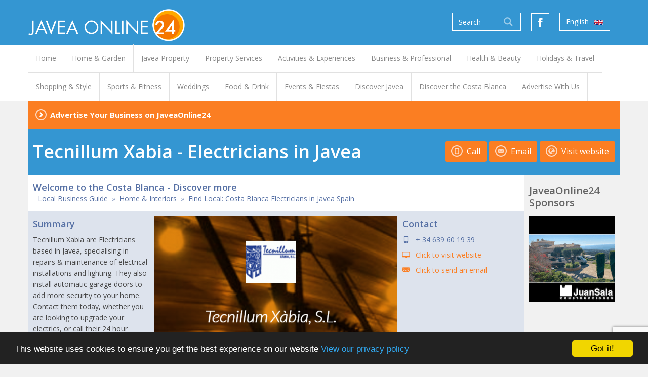

--- FILE ---
content_type: text/html; charset=utf-8
request_url: https://www.javeaonline24.com/info/tecnillum-xabia-electricians-in-javea
body_size: 12220
content:
<!DOCTYPE html>
<html lang="en">
<head>
    <meta charset="utf-8">
    <meta http-equiv="X-UA-Compatible" content="IE=edge">
    <meta name="viewport" content="width=device-width, initial-scale=1">
    <link rel="shortcut icon" href="https://www.javeaonline24.com/icons/online24/favicon.ico" type="image/x-icon" />
    <link rel="apple-touch-icon" sizes="57x57" href="https://www.javeaonline24.com/icons/online24/apple-touch-icon-57x57.png">
    <link rel="apple-touch-icon" sizes="60x60" href="https://www.javeaonline24.com/icons/online24/apple-touch-icon-60x60.png">
    <link rel="apple-touch-icon" sizes="72x72" href="https://www.javeaonline24.com/icons/online24/apple-touch-icon-72x72.png">
    <link rel="apple-touch-icon" sizes="76x76" href="https://www.javeaonline24.com/icons/online24/apple-touch-icon-76x76.png">
    <link rel="apple-touch-icon" sizes="114x114" href="https://www.javeaonline24.com/icons/online24/apple-touch-icon-114x114.png">
    <link rel="apple-touch-icon" sizes="120x120" href="https://www.javeaonline24.com/icons/online24/apple-touch-icon-120x120.png">
    <link rel="apple-touch-icon" sizes="144x144" href="https://www.javeaonline24.com/icons/online24/apple-touch-icon-144x144.png">
    <link rel="apple-touch-icon" sizes="152x152" href="https://www.javeaonline24.com/icons/online24/apple-touch-icon-152x152.png">
    <link rel="apple-touch-icon" sizes="180x180" href="https://www.javeaonline24.com/icons/online24/apple-touch-icon-180x180.png">
    <link rel="icon" type="image/png" href="https://www.javeaonline24.com/icons/online24/favicon-16x16.png" sizes="16x16">
    <link rel="icon" type="image/png" href="https://www.javeaonline24.com/icons/online24/favicon-32x32.png" sizes="32x32">
    <link rel="icon" type="image/png" href="https://www.javeaonline24.com/icons/online24/favicon-96x96.png" sizes="96x96">
    <link rel="icon" type="image/png" href="https://www.javeaonline24.com/icons/online24/android-chrome-192x192.png" sizes="192x192">
    <meta name="msapplication-square70x70logo" content="https://www.javeaonline24.com/icons/online24/smalltile.png" />
    <meta name="msapplication-square150x150logo" content="https://www.javeaonline24.com/icons/online24/mediumtile.png" />
    <meta name="msapplication-wide310x150logo" content="https://www.javeaonline24.com/icons/online24/widetile.png" />
    <meta name="msapplication-square310x310logo" content="https://www.javeaonline24.com/icons/online24/largetile.png" />
    <title>Tecnillum Xabia - Electricians in Javea | Find Local: Costa Blanca Electricians in Javea</title>
<meta name="description" content="Tecnillum Xabia - Electricians in Javea | Find Local: Costa Blanca Electricians in Javea Tecnillum Xabia are Electricians based in Javea, specialising in repairs &amp; maintenance of electrical installations and lighting. They also install automatic garage doors to add more security to your home. Contact them today, whether you are looking to upgrade your electrics, or call their 24 hour phone line if you have an emergency.">
<link rel="canonical" href="https://www.javeaonline24.com/info/tecnillum-xabia-electricians-in-javea">
<meta name="robots" content="index, follow">
<meta property="og:title" content="Tecnillum Xabia - Electricians in Javea | Find Local: Costa Blanca Electricians in Javea">
<meta property="og:description" content="Tecnillum Xabia - Electricians in Javea | Find Local: Costa Blanca Electricians in Javea Tecnillum Xabia are Electricians based in Javea, specialising in repairs &amp; maintenance of electrical installations and lighting. They also install automatic garage doors to add more security to your home. Contact them today, whether you are looking to upgrade your electrics, or call their 24 hour phone line if you have an emergency.">
<meta property="og:image" content="https://d3fssj7n2ha5mv.cloudfront.net/listings/2izhr/photos/tecnillum-xabia-2-gl.png">
<meta property="og:image" content="https://d3fssj7n2ha5mv.cloudfront.net/listings/2izhr/photos/tecnillum-xabia-gl.png">

<meta name="twitter:title" content="Tecnillum Xabia - Electricians in Javea | Find Local: Costa Blanca Electricians in Javea">
<meta name="twitter:description" content="Tecnillum Xabia - Electricians in Javea | Find Local: Costa Blanca Electricians in Javea Tecnillum Xabia are Electricians based in Javea, specialising in repairs &amp; maintenance of electrical installations and lighting. They also install automatic garage doors to add more security to your home. Contact them today, whether you are looking to upgrade your electrics, or call their 24 hour phone line if you have an emergency.">
<meta name="twitter:image0" content="https://d3fssj7n2ha5mv.cloudfront.net/listings/2izhr/photos/tecnillum-xabia-gl.png">
<script type="application/ld+json">{"@context":"https://schema.org","@type":"WebPage","name":"Tecnillum Xabia - Electricians in Javea | Find Local: Costa Blanca Electricians in Javea","description":"Tecnillum Xabia - Electricians in Javea | Find Local: Costa Blanca Electricians in Javea Tecnillum Xabia are Electricians based in Javea, specialising in repairs & maintenance of electrical installations and lighting. They also install automatic garage doors to add more security to your home. Contact them today, whether you are looking to upgrade your electrics, or call their 24 hour phone line if you have an emergency.","image":["https://d3fssj7n2ha5mv.cloudfront.net/listings/2izhr/photos/tecnillum-xabia-2-gl.png","https://d3fssj7n2ha5mv.cloudfront.net/listings/2izhr/photos/tecnillum-xabia-gl.png"]}</script>
    <link rel="preconnect" href="https://fonts.gstatic.com">
    <link href="https://fonts.googleapis.com/css2?family=Open+Sans:ital,wght@0,400;0,600;0,700;1,400;1,600;1,700&display=swap" rel="stylesheet">
    <link rel="stylesheet" href="/build/css/public--online24.css?id=089b9d9198579d3b22294dc3b867a021" type="text/css">
    <!--[if lt IE 9]>
        <script src="https://oss.maxcdn.com/html5shiv/3.7.2/html5shiv.min.js"></script>
        <script src="https://oss.maxcdn.com/respond/1.4.2/respond.min.js"></script>
    <![endif]-->
            <!-- Google Tag Manager -->
<script>(function(w,d,s,l,i){w[l]=w[l]||[];w[l].push({'gtm.start':
new Date().getTime(),event:'gtm.js'});var f=d.getElementsByTagName(s)[0],
j=d.createElement(s),dl=l!='dataLayer'?'&l='+l:'';j.async=true;j.src=
'https://www.googletagmanager.com/gtm.js?id='+i+dl;f.parentNode.insertBefore(j,f);
})(window,document,'script','dataLayer','GTM-TX8T4H8');</script>
<!-- End Google Tag Manager -->
        <!-- Livewire Styles --><style >[wire\:loading][wire\:loading], [wire\:loading\.delay][wire\:loading\.delay], [wire\:loading\.inline-block][wire\:loading\.inline-block], [wire\:loading\.inline][wire\:loading\.inline], [wire\:loading\.block][wire\:loading\.block], [wire\:loading\.flex][wire\:loading\.flex], [wire\:loading\.table][wire\:loading\.table], [wire\:loading\.grid][wire\:loading\.grid], [wire\:loading\.inline-flex][wire\:loading\.inline-flex] {display: none;}[wire\:loading\.delay\.none][wire\:loading\.delay\.none], [wire\:loading\.delay\.shortest][wire\:loading\.delay\.shortest], [wire\:loading\.delay\.shorter][wire\:loading\.delay\.shorter], [wire\:loading\.delay\.short][wire\:loading\.delay\.short], [wire\:loading\.delay\.default][wire\:loading\.delay\.default], [wire\:loading\.delay\.long][wire\:loading\.delay\.long], [wire\:loading\.delay\.longer][wire\:loading\.delay\.longer], [wire\:loading\.delay\.longest][wire\:loading\.delay\.longest] {display: none;}[wire\:offline][wire\:offline] {display: none;}[wire\:dirty]:not(textarea):not(input):not(select) {display: none;}:root {--livewire-progress-bar-color: #2299dd;}[x-cloak] {display: none !important;}[wire\:cloak] {display: none !important;}dialog#livewire-error::backdrop {background-color: rgba(0, 0, 0, .6);}</style>
</head>
<body class="route--listing">
          <!-- Google Tag Manager (noscript) -->
      <noscript><iframe src="https://www.googletagmanager.com/ns.html?id=GTM-TX8T4H8"
      height="0" width="0" style="display:none;visibility:hidden"></iframe></noscript>
      <!-- End Google Tag Manager (noscript) -->
        
    <div class="header">
        <div class="container">
            <div class='mobile-header-side mobile-header-left'>
              <div class='navigation-toggle-mobile'>
                <a href="#" title="Toggle Menu" class="navigation-toggle"><span class="glyphicons glyphicons-menu-hamburger"></span></a>
              </div>
              <a class="header-brand notranslate" href="/" title="Javea Online 24">
                  <img src="https://www.javeaonline24.com/img/header-logos/online24/javea.png" title="Javea Online 24" alt="Javea Online 24">
              </a>
            </div>
            <div class='mobile-header-side mobile-header-right'>
              <div class='header-facebook header-mobile mobile-facebook'>
                <a id='mobile-header-facebook-icon' href='#' class='header-facebook-icon' title='Like us on Facebook'>
                </a>
              </div>
                                <div class='header-mobile mobile-language'>
                    <div class="header-dropbtn header-language header-language-mobile" data-url="https://www.javeaonline24.com/ajax/language/set">
                        <a href="#" title="Language">
                                                      <span class='language-text'>English</span>
                            <img class='lang-dropdown-default-img' src="https://www.javeaonline24.com/img/language-flags/en.png" title="English" alt="English">
                                                  </a>
                        <ul class="nav">
                                                            <li><a data-language="en" href="#" title="English"><img src="https://www.javeaonline24.com/img/language-flags/en.png" title="English" alt="English"> English</a></li>
                                                            <li><a data-language="es" href="#" title="Spanish"><img src="https://www.javeaonline24.com/img/language-flags/es.png" title="Spanish" alt="Spanish"> Spanish</a></li>
                                                            <li><a data-language="zh-CN" href="#" title="Chinese (simplified)"><img src="https://www.javeaonline24.com/img/language-flags/zh-CN.png" title="Chinese (simplified)" alt="Chinese (simplified)"> Chinese (simplified)</a></li>
                                                            <li><a data-language="nl" href="#" title="Dutch"><img src="https://www.javeaonline24.com/img/language-flags/nl.png" title="Dutch" alt="Dutch"> Dutch</a></li>
                                                            <li><a data-language="fr" href="#" title="French"><img src="https://www.javeaonline24.com/img/language-flags/fr.png" title="French" alt="French"> French</a></li>
                                                            <li><a data-language="de" href="#" title="German"><img src="https://www.javeaonline24.com/img/language-flags/de.png" title="German" alt="German"> German</a></li>
                                                            <li><a data-language="it" href="#" title="Italian"><img src="https://www.javeaonline24.com/img/language-flags/it.png" title="Italian" alt="Italian"> Italian</a></li>
                                                            <li><a data-language="no" href="#" title="Norwegian"><img src="https://www.javeaonline24.com/img/language-flags/no.png" title="Norwegian" alt="Norwegian"> Norwegian</a></li>
                                                            <li><a data-language="pl" href="#" title="Polish"><img src="https://www.javeaonline24.com/img/language-flags/pl.png" title="Polish" alt="Polish"> Polish</a></li>
                                                            <li><a data-language="ro" href="#" title="Romanian"><img src="https://www.javeaonline24.com/img/language-flags/ro.png" title="Romanian" alt="Romanian"> Romanian</a></li>
                                                            <li><a data-language="ru" href="#" title="Russian"><img src="https://www.javeaonline24.com/img/language-flags/ru.png" title="Russian" alt="Russian"> Russian</a></li>
                                                    </ul>
                    </div>
                  </div>
                          </div>
                        <div class="header-right">
                <a href="#" class="header-search-mobile-toggle" title="Search"><span class="header-search-mobile-toggle-label">Search</span> <span class="glyphicons glyphicons-search"></span></a>
                                <form class="header-search-desktop" method="GET" action="https://www.javeaonline24.com/search">
                                            <input type="search" name="q" id="search_query" value="" placeholder="Search">
                                        <button type="submit" title="Search"><span class="glyphicons glyphicons-search"></span></button>
                </form>
                <div class='header-facebook'>
                  <a id='header-facebook-icon' href='#' class='header-facebook-icon' title='Like us on Facebook'>
                  </a>
                </div>
                                    <div class="header-dropbtn header-language header-language-desktop" data-url="https://www.javeaonline24.com/ajax/language/set">
                        <a href="#" title="Language">
                                                      English
                            <img class='lang-dropdown-default-img' src="https://www.javeaonline24.com/img/language-flags/en.png" title="English" alt="English">
                            
                            
                                                  </a>
                        <ul class="nav">
                                                            <li><a data-language="en" href="#" title="English"><img src="https://www.javeaonline24.com/img/language-flags/en.png" title="English" alt="English"> English</a></li>
                                                            <li><a data-language="es" href="#" title="Spanish"><img src="https://www.javeaonline24.com/img/language-flags/es.png" title="Spanish" alt="Spanish"> Spanish</a></li>
                                                            <li><a data-language="zh-CN" href="#" title="Chinese (simplified)"><img src="https://www.javeaonline24.com/img/language-flags/zh-CN.png" title="Chinese (simplified)" alt="Chinese (simplified)"> Chinese (simplified)</a></li>
                                                            <li><a data-language="nl" href="#" title="Dutch"><img src="https://www.javeaonline24.com/img/language-flags/nl.png" title="Dutch" alt="Dutch"> Dutch</a></li>
                                                            <li><a data-language="fr" href="#" title="French"><img src="https://www.javeaonline24.com/img/language-flags/fr.png" title="French" alt="French"> French</a></li>
                                                            <li><a data-language="de" href="#" title="German"><img src="https://www.javeaonline24.com/img/language-flags/de.png" title="German" alt="German"> German</a></li>
                                                            <li><a data-language="it" href="#" title="Italian"><img src="https://www.javeaonline24.com/img/language-flags/it.png" title="Italian" alt="Italian"> Italian</a></li>
                                                            <li><a data-language="no" href="#" title="Norwegian"><img src="https://www.javeaonline24.com/img/language-flags/no.png" title="Norwegian" alt="Norwegian"> Norwegian</a></li>
                                                            <li><a data-language="pl" href="#" title="Polish"><img src="https://www.javeaonline24.com/img/language-flags/pl.png" title="Polish" alt="Polish"> Polish</a></li>
                                                            <li><a data-language="ro" href="#" title="Romanian"><img src="https://www.javeaonline24.com/img/language-flags/ro.png" title="Romanian" alt="Romanian"> Romanian</a></li>
                                                            <li><a data-language="ru" href="#" title="Russian"><img src="https://www.javeaonline24.com/img/language-flags/ru.png" title="Russian" alt="Russian"> Russian</a></li>
                                                    </ul>
                    </div>
                                <div class="header-social">
                    <ul class="nav">
                                                                                                                    </ul>
                </div>
            </div>
            <form class="header-search-mobile homepage-search-mobile " method="GET" action="https://www.javeaonline24.com/search">
                <button type="submit" title="Search" class="header-search-mobile-btn">Go</button>
                <div class="header-search-mobile-field-wrap">
                    <input class="header-search-mobile-field" type="search" name="q" id="search_query_m" value="" placeholder="Search">
                </div>
            </form>

            <div id='facebook-overlay' class='facebook-overlay'>
            </div>

            <div id='header-facebook-popup' class='header-facebook-popup'>
                              <div class="fb-page" data-href="https://www.facebook.com/javeaonline24" data-tabs="" data-width="700" data-height="200" data-small-header="false" data-adapt-container-width="true" data-hide-cover="false" data-show-facepile="false"><blockquote cite="https://www.facebook.com/FacebookUK/" class="fb-xfbml-parse-ignore"><a href="https://www.facebook.com/FacebookUK/">Facebook</a></blockquote></div>
                            <div id='header-facebook-close' class='header-facebook-close'>
                <span class="glyphicons glyphicons-remove"></span>
              </div>
            </div>

        </div>
    </div>
    <div class="navigation">
        <div class="container">
            <a href="#" title="Toggle Menu" class="navigation-toggle navigation-toggle-desktop"><span class="glyphicons glyphicons-menu-hamburger"></span> View Menu</a>
                            <ul class="nav nav-navigation">
<li class="nav-item"><a href="https://www.javeaonline24.com" title="Home"><span class="nav-item-label">Home</span></a></li>
<li class="nav-item"><a href="https://www.javeaonline24.com/guide/home-garden" title="Home & Garden"><span class="nav-item-label">Home & Garden</span></a><ul class="nav subnav"><li class="nav-item"><a href="https://www.javeaonline24.com/guide/building-construction-services-javea-moraira-calpe-costa-blanca" title="Builders & Tradesmen"><span class="nav-item-label">Builders & Tradesmen</span></a></li><li class="nav-item"><a href="https://www.javeaonline24.com/guide/shade-solutions" title="Blinds & Sun Shade Solutions"><span class="nav-item-label">Blinds & Sun Shade Solutions</span></a></li><li class="nav-item"><a href="https://www.javeaonline24.com/guide/beds-furniture-soft-furnishings-interior-design" title="Curtains, Home Interiors & Furniture"><span class="nav-item-label">Curtains, Home Interiors & Furniture</span></a></li><li class="nav-item"><a href="https://www.javeaonline24.com/guide/digital-satellite-tv-services" title="Digital TV & Satellite TV Services"><span class="nav-item-label">Digital TV & Satellite TV Services</span></a></li><li class="nav-item"><a href="https://www.javeaonline24.com/guide/gardens-pools" title="Gardens & Pools"><span class="nav-item-label">Gardens & Pools</span></a></li><li class="nav-item"><a href="https://www.javeaonline24.com/guide/heating-air-conditioning" title="Heating & Air Conditioning"><span class="nav-item-label">Heating & Air Conditioning</span></a></li><li class="nav-item"><a href="https://www.javeaonline24.com/guide/home-garden-news" title="Home & Garden News"><span class="nav-item-label">Home & Garden News</span></a></li><li class="nav-item"><a href="https://www.javeaonline24.com/guide/grills-rejas-gates-electric-gates" title="Home Security - Electric Gates & Locksmiths"><span class="nav-item-label">Home Security - Electric Gates & Locksmiths</span></a></li><li class="nav-item"><a href="https://www.javeaonline24.com/guide/internet-broadband-services-fibre-optic-wireless" title="Internet, Broadband & Fibre Optic"><span class="nav-item-label">Internet, Broadband & Fibre Optic</span></a></li><li class="nav-item"><a href="https://www.javeaonline24.com/guide/fitted-kitchens-bathrooms-bedrooms-design-installation-javea-moraira-calpe-costa-blanca-spain" title="Kitchen Companies - New & Fitted Kitchens"><span class="nav-item-label">Kitchen Companies - New & Fitted Kitchens</span></a></li><li class="nav-item"><a href="https://www.javeaonline24.com/guide/locksmiths-cctv-security-alarms" title="Locksmiths, CCTV Security & Alarms"><span class="nav-item-label">Locksmiths, CCTV Security & Alarms</span></a></li><li class="nav-item"><a href="https://www.javeaonline24.com/guide/replacement-upvc-windows-doors-conservatories-glass-curtains-javea-moraira-calpe-costa-blanca" title="New UPVC Windows & Doors, Conservatories & Glass Curtains"><span class="nav-item-label">New UPVC Windows & Doors, Conservatories & Glass Curtains</span></a></li><li class="nav-item"><a href="https://www.javeaonline24.com/guide/new-bathrooms-costa-blanca" title="Showers, Bathrooms & Fitted Bedrooms"><span class="nav-item-label">Showers, Bathrooms & Fitted Bedrooms</span></a></li><li class="nav-item"><a href="https://www.javeaonline24.com/guide/solar-heating-solar-power-javea-moraira-calpe-costa-blanca" title="Solar Heating & Solar Power"><span class="nav-item-label">Solar Heating & Solar Power</span></a></li></ul></li>
<li class="nav-item"><a href="https://www.javeaonline24.com/property/javea" title="Javea Property For Sale"><span class="nav-item-label">Javea Property</span></a></li>
<li class="nav-item"><a href="https://www.javeaonline24.com/guide/property-services" title="Property Services"><span class="nav-item-label">Property Services</span></a><ul class="nav subnav"><li class="nav-item"><a href="https://www.javeaonline24.com/guide/architects-design" title="Architects & Architectural Design"><span class="nav-item-label">Architects & Architectural Design</span></a></li><li class="nav-item"><a href="https://www.javeaonline24.com/guide/estate-agents-javea-spain-costa-blanca" title="Javea Estate Agents - Real Estate, Villas & Properties"><span class="nav-item-label">Javea Estate Agents - Real Estate, Villas & Properties</span></a></li><li class="nav-item"><a href="https://www.javeaonline24.com/guide/property-finder-services" title="Property Finder Services"><span class="nav-item-label">Property Finder Services</span></a></li><li class="nav-item"><a href="https://www.javeaonline24.com/guide/property-for-sale-moraira-calpe-javea-spain" title="Property For Sale"><span class="nav-item-label">Property For Sale</span></a></li><li class="nav-item"><a href="https://www.javeaonline24.com/guide/costa-blanca-property-guide" title="Property Guides & Advice"><span class="nav-item-label">Property Guides & Advice</span></a></li><li class="nav-item"><a href="https://www.javeaonline24.com/guide/property-lawyers" title="Property Lawyers"><span class="nav-item-label">Property Lawyers</span></a></li><li class="nav-item"><a href="https://www.javeaonline24.com/guide/property-management-maintenance-keyholding" title="Property Management & Maintenance Services"><span class="nav-item-label">Property Management & Maintenance Services</span></a></li><li class="nav-item"><a href="https://www.javeaonline24.com/guide/property-renovation-services" title="Property Renovation Services"><span class="nav-item-label">Property Renovation Services</span></a></li><li class="nav-item"><a href="https://www.javeaonline24.com/guide/real-estate-advisors" title="Real Estate Advisors"><span class="nav-item-label">Real Estate Advisors</span></a></li><li class="nav-item"><a href="https://www.javeaonline24.com/guide/home-removals-storage" title="Removal Companies, Storage & Transport Services"><span class="nav-item-label">Removal Companies, Storage & Transport Services</span></a></li><li class="nav-item"><a href="https://www.javeaonline24.com/guide/rental-agents" title="Rental Agents"><span class="nav-item-label">Rental Agents</span></a></li><li class="nav-item"><a href="https://www.javeaonline24.com/guide/retirement-nursing-homes" title="Retirement Properties, Care Homes & Nursing Homes"><span class="nav-item-label">Retirement Properties, Care Homes & Nursing Homes</span></a></li><li class="nav-item"><a href="https://www.javeaonline24.com/guide/villa-apartment-cleaning-laundry-services" title="Villa & Apartment Cleaning & Laundry Services"><span class="nav-item-label">Villa & Apartment Cleaning & Laundry Services</span></a></li></ul></li>
<li class="nav-item"><a href="https://www.javeaonline24.com/guide/holiday-experiences" title="Activities & Experiences"><span class="nav-item-label">Activities & Experiences</span></a><ul class="nav subnav"><li class="nav-item"><a href="https://www.javeaonline24.com/guide/bike-rentals-e-bike-hire" title="Bike Rentals - E-Bike Hire"><span class="nav-item-label">Bike Rentals - E-Bike Hire</span></a></li><li class="nav-item"><a href="https://www.javeaonline24.com/guide/boats-trips-excursions" title="Boats Trips & Excursions"><span class="nav-item-label">Boats Trips & Excursions</span></a></li><li class="nav-item"><a href="https://www.javeaonline24.com/guide/quad-biking" title="Buggy & Quad Biking"><span class="nav-item-label">Buggy & Quad Biking</span></a></li><li class="nav-item"><a href="https://www.javeaonline24.com/guide/cycling-bike-rental" title="Cycling Tours / Holidays"><span class="nav-item-label">Cycling Tours / Holidays</span></a></li><li class="nav-item"><a href="https://www.javeaonline24.com/guide/adventure-sports" title="Fun & Adventure Sports"><span class="nav-item-label">Fun & Adventure Sports</span></a></li><li class="nav-item"><a href="https://www.javeaonline24.com/guide/go-karting" title="Go Karting"><span class="nav-item-label">Go Karting</span></a></li><li class="nav-item"><a href="https://www.javeaonline24.com/guide/walking" title="Hiking & Walking Tours"><span class="nav-item-label">Hiking & Walking Tours</span></a></li><li class="nav-item"><a href="https://www.javeaonline24.com/guide/horseriding-centro-hipico" title="Horse Riding - Centro Hipico"><span class="nav-item-label">Horse Riding - Centro Hipico</span></a></li><li class="nav-item"><a href="https://www.javeaonline24.com/guide/activities-for-kids" title="Kids Activities & Experiences"><span class="nav-item-label">Kids Activities & Experiences</span></a></li><li class="nav-item"><a href="https://www.javeaonline24.com/guide/scooter-hire" title="Scooter Hire"><span class="nav-item-label">Scooter Hire</span></a></li><li class="nav-item"><a href="https://www.javeaonline24.com/guide/scuba-diving" title="Scuba Diving"><span class="nav-item-label">Scuba Diving</span></a></li><li class="nav-item"><a href="https://www.javeaonline24.com/guide/adventure-watersports" title="Watersports"><span class="nav-item-label">Watersports</span></a></li><li class="nav-item"><a href="https://www.javeaonline24.com/guide/speciality-holidays" title="Yoga Retreats"><span class="nav-item-label">Yoga Retreats</span></a></li></ul></li>
<li class="nav-item"><a href="https://www.javeaonline24.com/guide/business-services" title="Business & Professional"><span class="nav-item-label">Business & Professional</span></a><ul class="nav subnav"><li class="nav-item"><a href="https://www.javeaonline24.com/guide/business-professional-guides" title="Business News & Info"><span class="nav-item-label">Business News & Info</span></a></li><li class="nav-item"><a href="https://www.javeaonline24.com/guide/accountants-gestors" title="Accountants, Gestors, Tax Advisors"><span class="nav-item-label">Accountants, Gestors, Tax Advisors</span></a></li><li class="nav-item"><a href="https://www.javeaonline24.com/guide/adult-learning-classes-tuition" title="Adult Learning, Classes & Tuition"><span class="nav-item-label">Adult Learning, Classes & Tuition</span></a></li><li class="nav-item"><a href="https://www.javeaonline24.com/guide/cars-travel" title="Cars & Motoring"><span class="nav-item-label">Cars & Motoring</span></a></li><li class="nav-item"><a href="https://www.javeaonline24.com/guide/computer-sales-repairs" title="Computer Sales & PC Repairs"><span class="nav-item-label">Computer Sales & PC Repairs</span></a></li><li class="nav-item"><a href="https://www.javeaonline24.com/guide/financial-mortgage-services" title="Financial Services"><span class="nav-item-label">Financial Services</span></a></li><li class="nav-item"><a href="https://www.javeaonline24.com/guide/insurance-brokers-agents-costa-blanca-javea-moraira-calpe-benitachell" title="Insurance Brokers & Agents"><span class="nav-item-label">Insurance Brokers & Agents</span></a></li><li class="nav-item"><a href="https://www.javeaonline24.com/guide/telephone-internet-services" title="Internet & Mobile Phone Services"><span class="nav-item-label">Internet & Mobile Phone Services</span></a></li><li class="nav-item"><a href="https://www.javeaonline24.com/guide/lawyers-legal-services-javea-moraira-calpe-costa-blanca" title="Lawyers, Legal Advice, Law Firms & Solicitors"><span class="nav-item-label">Lawyers, Legal Advice, Law Firms & Solicitors</span></a></li><li class="nav-item"><a href="https://www.javeaonline24.com/guide/printers-graphic-design" title="Marketing, Web Design, Graphic Design & Printers"><span class="nav-item-label">Marketing, Web Design, Graphic Design & Printers</span></a></li><li class="nav-item"><a href="https://www.javeaonline24.com/guide/pets-animals" title="Pets & Animals"><span class="nav-item-label">Pets & Animals</span></a></li><li class="nav-item"><a href="https://www.javeaonline24.com/guide/postal-mail-services" title="Postal & Mail Services"><span class="nav-item-label">Postal & Mail Services</span></a></li><li class="nav-item"><a href="https://www.javeaonline24.com/guide/schools-learning-childcare" title="Schools, Learning & Childcare"><span class="nav-item-label">Schools, Learning & Childcare</span></a></li><li class="nav-item"><a href="https://www.javeaonline24.com/guide/vets-javea-moraira-calpe-costa-blanca-spain" title="Vets & Veterinary Clinics"><span class="nav-item-label">Vets & Veterinary Clinics</span></a></li></ul></li>
<li class="nav-item"><a href="https://www.javeaonline24.com/guide/health-beauty" title="Health & Beauty"><span class="nav-item-label">Health & Beauty</span></a><ul class="nav subnav"><li class="nav-item"><a href="https://www.javeaonline24.com/guide/beauty-fitness-news" title="Health & Beauty - News & Advice"><span class="nav-item-label">Health & Beauty - News & Advice</span></a></li><li class="nav-item"><a href="https://www.javeaonline24.com/guide/aesthetic-beauty-clinics" title="Aesthetic Clinics & Cosmetic Skin Treatments"><span class="nav-item-label">Aesthetic Clinics & Cosmetic Skin Treatments</span></a></li><li class="nav-item"><a href="https://www.javeaonline24.com/guide/beauty-salons-treatments" title="Beauty Salons & Treatments"><span class="nav-item-label">Beauty Salons & Treatments</span></a></li><li class="nav-item"><a href="https://www.javeaonline24.com/guide/chemists-farmacia-de-guardia" title="Chemists"><span class="nav-item-label">Chemists</span></a></li><li class="nav-item"><a href="https://www.javeaonline24.com/guide/chiropodists-podiatrists" title="Chiropodists & Podiatrists - Podologos"><span class="nav-item-label">Chiropodists & Podiatrists - Podologos</span></a></li><li class="nav-item"><a href="https://www.javeaonline24.com/guide/counselling-counsellors" title="Counselling, Personal & Life Coaching"><span class="nav-item-label">Counselling, Personal & Life Coaching</span></a></li><li class="nav-item"><a href="https://www.javeaonline24.com/guide/dentists-dental-clinics-javea-calpe-moraira-costa-blanca-spain" title="Dentists"><span class="nav-item-label">Dentists</span></a></li><li class="nav-item"><a href="https://www.javeaonline24.com/guide/hairdressers-hair-salons" title="Hair Salons & Barbers"><span class="nav-item-label">Hair Salons & Barbers</span></a></li><li class="nav-item"><a href="https://www.javeaonline24.com/guide/complimentary-alternative-therapies" title="Holistic, Complimentary & Alternative Therapies"><span class="nav-item-label">Holistic, Complimentary & Alternative Therapies</span></a></li><li class="nav-item"><a href="https://www.javeaonline24.com/guide/massage-treatments-therapy" title="Massage Treatments & Therapy - Deep Tissue & Sports Massage"><span class="nav-item-label">Massage Treatments & Therapy - Deep Tissue & Sports Massage</span></a></li><li class="nav-item"><a href="https://www.javeaonline24.com/guide/mobility-services-personal-mobility-aids" title="Mobility Services & Mobility Aids"><span class="nav-item-label">Mobility Services & Mobility Aids</span></a></li><li class="nav-item"><a href="https://www.javeaonline24.com/guide/nursing-home-care" title="Nursing & Home Care"><span class="nav-item-label">Nursing & Home Care</span></a></li><li class="nav-item"><a href="https://www.javeaonline24.com/guide/nutritional-therapy-weight-management" title="Nutritional Therapy & Weight Management"><span class="nav-item-label">Nutritional Therapy & Weight Management</span></a></li><li class="nav-item"><a href="https://www.javeaonline24.com/guide/opticians" title="Opticians"><span class="nav-item-label">Opticians</span></a></li><li class="nav-item"><a href="https://www.javeaonline24.com/guide/osteopaths-chiropractors" title="Osteopaths"><span class="nav-item-label">Osteopaths</span></a></li></ul></li>
<li class="nav-item"><a href="https://www.javeaonline24.com/guide/holidays-travel" title="Holidays & Travel"><span class="nav-item-label">Holidays & Travel</span></a><ul class="nav subnav"><li class="nav-item"><a href="https://www.javeaonline24.com/guide/airport-transfers-taxis" title="Airport Transfers & Taxis"><span class="nav-item-label">Airport Transfers & Taxis</span></a></li><li class="nav-item"><a href="https://www.javeaonline24.com/guide/alicante-airport-parking" title="Alicante Airport Parking"><span class="nav-item-label">Alicante Airport Parking</span></a></li><li class="nav-item"><a href="https://www.javeaonline24.com/guide/villa-apartment-rentals" title="Apartment & Villa Rentals"><span class="nav-item-label">Apartment & Villa Rentals</span></a></li><li class="nav-item"><a href="https://www.javeaonline24.com/guide/baby-kids-equipment-hire" title="Baby & Kids Equipment Hire & Rental"><span class="nav-item-label">Baby & Kids Equipment Hire & Rental</span></a></li><li class="nav-item"><a href="https://www.javeaonline24.com/guide/camping-campsites" title="Camping & Campsites"><span class="nav-item-label">Camping & Campsites</span></a></li><li class="nav-item"><a href="https://www.javeaonline24.com/guide/car-hire-rental" title="Car Hire - Rent a Car"><span class="nav-item-label">Car Hire - Rent a Car</span></a></li><li class="nav-item"><a href="https://www.javeaonline24.com/guide/holidays-rentals-1" title="Holiday & Travel Guides"><span class="nav-item-label">Holiday & Travel Guides</span></a></li><li class="nav-item"><a href="https://www.javeaonline24.com/guide/hotels" title="Hotels & Guest Houses"><span class="nav-item-label">Hotels & Guest Houses</span></a></li><li class="nav-item"><a href="https://www.javeaonline24.com/guide/long-term-rentals-lets" title="Long Term Rentals & Lets"><span class="nav-item-label">Long Term Rentals & Lets</span></a></li><li class="nav-item"><a href="https://www.javeaonline24.com/guide/travel-agents" title="Travel Agents"><span class="nav-item-label">Travel Agents</span></a></li><li class="nav-item"><a href="https://www.javeaonline24.com/guide/travel-information" title="Travel Information"><span class="nav-item-label">Travel Information</span></a></li></ul></li>
<li class="nav-item"><a href="https://www.javeaonline24.com/guide/shopping" title="Shopping & Style"><span class="nav-item-label">Shopping & Style</span></a><ul class="nav subnav"><li class="nav-item"><a href="https://www.javeaonline24.com/guide/shopping-news" title="Shopping News & Inspirations"><span class="nav-item-label">Shopping News & Inspirations</span></a></li><li class="nav-item"><a href="https://www.javeaonline24.com/guide/bike-shops" title="Bike Shops"><span class="nav-item-label">Bike Shops</span></a></li><li class="nav-item"><a href="https://www.javeaonline24.com/guide/bookshops-card-shops" title="Bookshops & Card Shops"><span class="nav-item-label">Bookshops & Card Shops</span></a></li><li class="nav-item"><a href="https://www.javeaonline24.com/guide/children-kids-clothing-equipment" title="Children & Kids Clothing & Equipment"><span class="nav-item-label">Children & Kids Clothing & Equipment</span></a></li><li class="nav-item"><a href="https://www.javeaonline24.com/guide/clothing-shoes-accessories" title="Clothes, Shoes & Accessories Shops"><span class="nav-item-label">Clothes, Shoes & Accessories Shops</span></a></li><li class="nav-item"><a href="https://www.javeaonline24.com/guide/computer-shops-pcs" title="Computer Shops & PCs"><span class="nav-item-label">Computer Shops & PCs</span></a></li><li class="nav-item"><a href="https://www.javeaonline24.com/guide/florists" title="Florists"><span class="nav-item-label">Florists</span></a></li><li class="nav-item"><a href="https://www.javeaonline24.com/guide/fresh-food-supermarkets" title="Fresh Food & Supermarkets"><span class="nav-item-label">Fresh Food & Supermarkets</span></a></li><li class="nav-item"><a href="https://www.javeaonline24.com/guide/home-garden-pools" title="Home & Garden Stores"><span class="nav-item-label">Home & Garden Stores</span></a></li><li class="nav-item"><a href="https://www.javeaonline24.com/guide/jewellery-watches" title="Jewellery & Watch Shops"><span class="nav-item-label">Jewellery & Watch Shops</span></a></li><li class="nav-item"><a href="https://www.javeaonline24.com/guide/mobile-phone-shops" title="Mobile Phone Shops"><span class="nav-item-label">Mobile Phone Shops</span></a></li><li class="nav-item"><a href="https://www.javeaonline24.com/guide/sports-leisure" title="Sports & Leisure Shops"><span class="nav-item-label">Sports & Leisure Shops</span></a></li></ul></li>
<li class="nav-item"><a href="https://www.javeaonline24.com/guide/things-to-do-calpe-javea-moraira-costa-blanca-spain" title="Sports & Fitness"><span class="nav-item-label">Sports & Fitness</span></a><ul class="nav subnav"><li class="nav-item"><a href="https://www.javeaonline24.com/guide/sports-activities-news" title="Sports & Leisure - News & Info"><span class="nav-item-label">Sports & Leisure - News & Info</span></a></li><li class="nav-item"><a href="https://www.javeaonline24.com/guide/bowls-bowling" title="Bowls Clubs & Bowling"><span class="nav-item-label">Bowls Clubs & Bowling</span></a></li><li class="nav-item"><a href="https://www.javeaonline24.com/guide/gyms-fitness-spas" title="Gyms, Fitness & Spas"><span class="nav-item-label">Gyms, Fitness & Spas</span></a></li><li class="nav-item"><a href="https://www.javeaonline24.com/guide/boats-sailing" title="Sailing & Boats"><span class="nav-item-label">Sailing & Boats</span></a></li><li class="nav-item"><a href="https://www.javeaonline24.com/guide/tennis-clubs" title="Tennis Clubs & Padel Tennis"><span class="nav-item-label">Tennis Clubs & Padel Tennis</span></a></li><li class="nav-item"><a href="https://www.javeaonline24.com/guide/yoga-pilates" title="Yoga & Pilates"><span class="nav-item-label">Yoga & Pilates</span></a></li></ul></li>
<li class="nav-item"><a href="https://www.javeaonline24.com/guide/weddings-parties-javea-costa-blanca" title="Weddings"><span class="nav-item-label">Weddings</span></a><ul class="nav subnav"><li class="nav-item"><a href="https://www.javeaonline24.com/guide/childrens-kids-parties" title="Parties for Children & Kids"><span class="nav-item-label">Parties for Children & Kids</span></a></li><li class="nav-item"><a href="https://www.javeaonline24.com/guide/wedding-flowers" title="Wedding Flowers"><span class="nav-item-label">Wedding Flowers</span></a></li><li class="nav-item"><a href="https://www.javeaonline24.com/guide/wedding-organisers-planners-calpe-javea-moraira-costa-blanca-spain" title="Wedding Planners"><span class="nav-item-label">Wedding Planners</span></a></li><li class="nav-item"><a href="https://www.javeaonline24.com/guide/wedding-reception-venues" title="Wedding Venues"><span class="nav-item-label">Wedding Venues</span></a></li><li class="nav-item"><a href="https://www.javeaonline24.com/guide/celebration-cakes" title="Wedding, Birthday & Celebration Cakes"><span class="nav-item-label">Wedding, Birthday & Celebration Cakes</span></a></li></ul></li>
<li class="nav-item"><a href="https://www.javeaonline24.com/guide/restaurant-guide" title="Food & Drink"><span class="nav-item-label">Food & Drink</span></a><ul class="nav subnav"><li class="nav-item"><a href="https://www.javeaonline24.com/guide/food-drink" title="Costa Blanca Wine & Dine Guides"><span class="nav-item-label">Costa Blanca Wine & Dine Guides</span></a></li><li class="nav-item"><a href="https://www.javeaonline24.com/guide/asian-restaurants" title="Asian Restaurants"><span class="nav-item-label">Asian Restaurants</span></a></li><li class="nav-item"><a href="https://www.javeaonline24.com/guide/bars-nightlife" title="Bars, Cafes & Nightlife"><span class="nav-item-label">Bars, Cafes & Nightlife</span></a></li><li class="nav-item"><a href="https://www.javeaonline24.com/guide/british" title="British & English Restaurants"><span class="nav-item-label">British & English Restaurants</span></a></li><li class="nav-item"><a href="https://www.javeaonline24.com/guide/european" title="European Restaurants"><span class="nav-item-label">European Restaurants</span></a></li><li class="nav-item"><a href="https://www.javeaonline24.com/guide/fine-dining" title="Fine Dining & Gourmet Restaurants"><span class="nav-item-label">Fine Dining & Gourmet Restaurants</span></a></li><li class="nav-item"><a href="https://www.javeaonline24.com/guide/italian-pizza" title="Italian & Pizza Restaurants"><span class="nav-item-label">Italian & Pizza Restaurants</span></a></li><li class="nav-item"><a href="https://www.javeaonline24.com/guide/mexican-restaurants" title="Mexican Restaurants"><span class="nav-item-label">Mexican Restaurants</span></a></li><li class="nav-item"><a href="https://www.javeaonline24.com/guide/outside-catering" title="Private Chef & Event Catering"><span class="nav-item-label">Private Chef & Event Catering</span></a></li><li class="nav-item"><a href="https://www.javeaonline24.com/guide/seafood-restaurants-calpe-moraira-javea-costa-blanca-spain" title="Seafood Restaurants"><span class="nav-item-label">Seafood Restaurants</span></a></li><li class="nav-item"><a href="https://www.javeaonline24.com/guide/spanish-paella-tapas-restaurants" title="Spanish, Paella & Tapas Restaurants"><span class="nav-item-label">Spanish, Paella & Tapas Restaurants</span></a></li><li class="nav-item"><a href="https://www.javeaonline24.com/guide/take-away-food" title="Take Away Food"><span class="nav-item-label">Take Away Food</span></a></li><li class="nav-item"><a href="https://www.javeaonline24.com/guide/vegetarian-friendly" title="Vegetarian / Vegan Friendly"><span class="nav-item-label">Vegetarian / Vegan Friendly</span></a></li></ul></li>
<li class="nav-item"><a href="https://www.javeaonline24.com/guide/events-guide-whats-on-guide" title="Events Guide"><span class="nav-item-label">Events & Fiestas</span></a><ul class="nav subnav"><li class="nav-item"><a href="https://www.javeaonline24.com/guide/javea-fiesta-guide-calendar" title="Javea Fiesta Guide & Calendar 2024"><span class="nav-item-label">Javea Fiesta Guide & Calendar 2024</span></a></li><li class="nav-item"><a href="https://www.javeaonline24.com/guide/cinemas-theatre-concerts" title="Cinemas & Cinema Listings"><span class="nav-item-label">Cinemas & Cinema Listings</span></a></li><li class="nav-item"><a href="https://www.javeaonline24.com/guide/theatre-concerts" title="Concerts & Theatre"><span class="nav-item-label">Concerts & Theatre</span></a></li><li class="nav-item"><a href="https://www.javeaonline24.com/guide/learning-groups-classes" title="Courses, Classes & Groups"><span class="nav-item-label">Courses, Classes & Groups</span></a></li><li class="nav-item"><a href="https://www.javeaonline24.com/guide/cultural-arts-events" title="Cultural, Arts & Exhibitions"><span class="nav-item-label">Cultural, Arts & Exhibitions</span></a></li><li class="nav-item"><a href="https://www.javeaonline24.com/guide/sporting-leisure-events" title="Fitness & Yoga Classes"><span class="nav-item-label">Fitness & Yoga Classes</span></a></li><li class="nav-item"><a href="https://www.javeaonline24.com/guide/food-music-festivals" title="Food & Music Festivals"><span class="nav-item-label">Food & Music Festivals</span></a></li><li class="nav-item"><a href="https://www.javeaonline24.com/guide/kid-s-activities" title="Kid's Groups & Classes"><span class="nav-item-label">Kid's Groups & Classes</span></a></li><li class="nav-item"><a href="https://www.javeaonline24.com/guide/live-music-entertainment" title="Live Music & Entertainment"><span class="nav-item-label">Live Music & Entertainment</span></a></li><li class="nav-item"><a href="https://www.javeaonline24.com/guide/markets-rastros-javea-moraira-calpe-costa-blanca-spain" title="Markets, Rastros & Auctions"><span class="nav-item-label">Markets, Rastros & Auctions</span></a></li><li class="nav-item"><a href="https://www.javeaonline24.com/guide/dancing-performing-arts-classes" title="Performing Arts & Dancing Classes"><span class="nav-item-label">Performing Arts & Dancing Classes</span></a></li><li class="nav-item"><a href="https://www.javeaonline24.com/guide/what-s-on-guide-daily-event-guide" title="What's On Every Week"><span class="nav-item-label">What's On Every Week</span></a></li><li class="nav-item"><a href="https://www.javeaonline24.com/guide/what-s-on-guide-by-month" title="What's On Guide by Month"><span class="nav-item-label">What's On Guide by Month</span></a></li></ul></li>
<li class="nav-item"><a href="https://www.javeaonline24.com/guide/javea-guide" title="Javea Guide"><span class="nav-item-label">Discover Javea</span></a><ul class="nav subnav"><li class="nav-item"><a href="https://www.javeaonline24.com/guide/javea-beaches" title="Javea Beach Guide - Discover the Best Beaches"><span class="nav-item-label">Javea Beach Guide - Discover the Best Beaches</span></a></li><li class="nav-item"><a href="https://www.javeaonline24.com/guide/hermitages-chapels" title="Javea Guide: Hermitages, Chapels & Churches"><span class="nav-item-label">Javea Guide: Hermitages, Chapels & Churches</span></a></li><li class="nav-item"><a href="https://www.javeaonline24.com/guide/markets-rastros-2" title="Javea Guide: Markets"><span class="nav-item-label">Javea Guide: Markets</span></a></li><li class="nav-item"><a href="https://www.javeaonline24.com/guide/places-to-visit-1" title="Javea Guide: Places to Visit"><span class="nav-item-label">Javea Guide: Places to Visit</span></a></li><li class="nav-item"><a href="https://www.javeaonline24.com/guide/miradores-de-javea-viewpoints" title="Javea Viewpoints - Miradores de Javea"><span class="nav-item-label">Javea Viewpoints - Miradores de Javea</span></a></li></ul></li>
<li class="nav-item"><a href="https://www.javeaonline24.com/guide/discover-the-costa-blanca" title="Discover the Costa Blanca"><span class="nav-item-label">Discover the Costa Blanca</span></a><ul class="nav subnav"><li class="nav-item"><a href="https://www.javeaonline24.com/guide/costa-blanca-churches" title="Churches & Chapels"><span class="nav-item-label">Churches & Chapels</span></a></li><li class="nav-item"><a href="https://www.javeaonline24.com/guide/clubs-associations-charities" title="Clubs, Associations & Charities"><span class="nav-item-label">Clubs, Associations & Charities</span></a></li><li class="nav-item"><a href="https://www.javeaonline24.com/guide/beaches-3" title="Costa Blanca Beaches Guide / Beach Days"><span class="nav-item-label">Costa Blanca Beaches Guide / Beach Days</span></a></li><li class="nav-item"><a href="https://www.javeaonline24.com/guide/bus-trips-excursions" title="Costa Blanca Day Trips & Excursions"><span class="nav-item-label">Costa Blanca Day Trips & Excursions</span></a></li><li class="nav-item"><a href="https://www.javeaonline24.com/guide/guide-to-the-best-walks-hikes" title="Costa Blanca Guide to Walking & Hiking"><span class="nav-item-label">Costa Blanca Guide to Walking & Hiking</span></a></li><li class="nav-item"><a href="https://www.javeaonline24.com/guide/markets-rastros-1" title="Costa Blanca Markets & Rastros"><span class="nav-item-label">Costa Blanca Markets & Rastros</span></a></li><li class="nav-item"><a href="https://www.javeaonline24.com/guide/tourist-attractions-costa-blanca" title="Costa Blanca Places To Visit"><span class="nav-item-label">Costa Blanca Places To Visit</span></a></li><li class="nav-item"><a href="https://www.javeaonline24.com/guide/javea-guide" title="Javea Spain - Tourist Information Guide"><span class="nav-item-label">Javea Spain - Tourist Information Guide</span></a></li><li class="nav-item"><a href="https://www.javeaonline24.com/guide/lifestyle-guide-javea-calpe-moraira-costa-blanca" title="Lifestyle Guide & Inspirations"><span class="nav-item-label">Lifestyle Guide & Inspirations</span></a></li><li class="nav-item"><a href="https://www.javeaonline24.com/guide/local-business-guide" title="Local Business Guide"><span class="nav-item-label">Local Business Guide</span></a></li><li class="nav-item"><a href="https://www.javeaonline24.com/guide/news-information-about-spain" title="Spanish Info"><span class="nav-item-label">Spanish Info</span></a></li></ul></li>
<li class="nav-item"><a href="https://www.javeaonline24.com/advertise-with-us-3" title="Advertise With Us"><span class="nav-item-label">Advertise With Us</span></a></li>
</ul>
                    </div>
    </div>

    <div class='announcements'>
        <div class='container'>
            <div class='announcements-wrapper'>
                                    <div class='announcement'>
                                                                            <div class='content'>
                                <span class="glyphicons glyphicons-chevron-right"></span> <div class='content-holder'><p><a title="Advertise With Us" href="/advertise-with-us-3" target="_blank" rel="noopener">Advertise Your Business on JaveaOnline24</a></p></div>
                            </div>
                                            </div>
                            </div>
        </div>
    </div>

    <div class="page">
        <div class="container">
                            <div class="page-top">
                        <div class="mf-title-box mf-buttons listing-title ">
    <h1 class='listing-cta-heading'>Tecnillum Xabia - Electricians in Javea</h1>

    
          
        <a data-listing_id='07f945cc-26a7-44bb-bde3-2493bf161650' target="_blank" class="listing-title-cta listing-title-cta-desktop-only" href="https://www.javeaonline24.com/info/tecnillum-xabia-electricians-in-javea/go/website" title="Visit website"><span class="glyphicons glyphicons-globe"></span> Visit website</a>
        <a data-listing_id='07f945cc-26a7-44bb-bde3-2493bf161650' target="_blank" class="listing-title-cta listing-title-cta-mobile-only" href="https://www.javeaonline24.com/info/tecnillum-xabia-electricians-in-javea/go/website" title="Website"><span class="glyphicons glyphicons-globe"></span> Website</a>
    
          <a data-listing_id='07f945cc-26a7-44bb-bde3-2493bf161650' class="listing-title-cta listing-email-link listing-title-cta-desktop-only" href="#enquiry" title="Send email"><span class="glyphicons glyphicons-envelope"></span> Email</a>
      <a data-listing_id='07f945cc-26a7-44bb-bde3-2493bf161650' class="listing-title-cta listing-email-link listing-title-cta-mobile-only" href="#enquiry" title="Email"><span class="glyphicons glyphicons-envelope"></span> Email</a>
    
          <a data-listing_id='07f945cc-26a7-44bb-bde3-2493bf161650' class="listing-title-cta js--dial-from-listing" href="tel:+34639601939" title="Call"><span class="glyphicons glyphicons-iphone"></span> Call</a>
    
</div>



  <div class='mf-title-box listing-title mobile-floater '>
    <div class='inner-mobile-floater'>

      
              
          <a data-listing_id='07f945cc-26a7-44bb-bde3-2493bf161650' target="_blank" class="listing-title-cta" href="https://www.javeaonline24.com/info/tecnillum-xabia-electricians-in-javea/go/website" title="Website"><span class="glyphicons glyphicons-globe"></span> Website</a>
      
              <a data-listing_id='07f945cc-26a7-44bb-bde3-2493bf161650' class="listing-title-cta listing-email-link" href="#enquiry" title="Email"><span class="glyphicons glyphicons-envelope"></span> Email</a>
      
              <a data-listing_id='07f945cc-26a7-44bb-bde3-2493bf161650' class="listing-title-cta js--dial-from-listing" href="tel:+34639601939" title="Call"><span class="glyphicons glyphicons-iphone"></span> Call</a>
      
    </div>
  </div>
                </div>
                        <div class="page-main">
                    <div class="listing--business js--listing-detail" data-contact-listing-id="07f945cc-26a7-44bb-bde3-2493bf161650">
        <div class="listing-category">
                    <h2>
                <a href="https://www.javeaonline24.com/guide/discover-the-costa-blanca" title="Welcome to the Costa Blanca - Discover more">Welcome to the Costa Blanca - Discover more</a>
                <small>
                                            <a href="https://www.javeaonline24.com/guide/local-business-guide" title="Local Business Guide">Local Business Guide</a>
                                                    <span class="sep">&raquo;</span>
                                                                    <a href="https://www.javeaonline24.com/guide/home-interiors-costa-blanca" title="Home &amp; Interiors">Home &amp; Interiors</a>
                                                    <span class="sep">&raquo;</span>
                                                                <a href="https://www.javeaonline24.com/guide/costa-blanca-electricians-javea-calpe-moraira" title="Find Local: Costa Blanca Electricians">Find Local: Costa Blanca Electricians  in Javea Spain</a>
                </small>
            </h2>
            </div>
        <div class="listing-top">
            <div class="listing-top-summary">
    <h5>Summary</h5>
    <p>Tecnillum Xabia are Electricians based in Javea, specialising in repairs &amp; maintenance of electrical installations and lighting. They also install automatic garage doors to add more security to your home. Contact them today, whether you are looking to upgrade your electrics, or call their 24 hour phone line if you have an emergency.</p>
</div>            <div class="listing-top-gallery">
            <div class="listing-top-gallery-main">
            <a href="#" class="listing-top-gallery-main-link" title="Click to open photo gallery" data-photo_id="d9e90ef6-91fa-4dd8-82b6-6347627de9a4">
                <img src="https://d3fssj7n2ha5mv.cloudfront.net/listings/2izhr/photos/tecnillum-xabia-gl.png" alt="Tecnillum Xabia - Electricians in Javea" data-num="0">
            </a>
        </div>
                    </div>

<div class="listing-gallery-modal" data-remodal-id="gallery" data-photo_num_max="0">
        <div class="listing-gallery-modal__canvas">
                            <img src="https://d3fssj7n2ha5mv.cloudfront.net/listings/2izhr/photos/tecnillum-xabia-gp.png" class="listing-gallery-modal__img listing-gallery-modal__img--active" alt="Tecnillum Xabia - Electricians in Javea" data-photo_id="d9e90ef6-91fa-4dd8-82b6-6347627de9a4" data-photo_num="0" style="display:block;">
                        
        </div>
    </div>
            <div class="listing-top-contact">
    <h5>Contact</h5>
    <ul>
                    <li><span class="glyphicons glyphicons-iphone"></span> <a class="js--dial-from-listing" href="tel:+34639601939" title="+ 34 639 60 19 39">+ 34 639 60 19 39</a></li>
                <li class="standout"><span class="glyphicons glyphicons-imac"></span> <a target="_blank" href="https://www.javeaonline24.com/info/tecnillum-xabia-electricians-in-javea/go/website" title="Tecnillum Xabia - Electricians in Javea website">Click to visit website</a></li>
                                  <li class="standout"><span class="glyphicons glyphicons-envelope"></span> <a class="listing-email-link no-new-tab" data-listing_id="07f945cc-26a7-44bb-bde3-2493bf161650" href="#enquiry" title="Send an email to Tecnillum Xabia - Electricians in Javea">Click to send an email</a></li>
                    
        
    
                    </ul>
    </div>        </div>
        <div class="listing-widgets">
    <ul class="listing-widgets-tools">
        <li><a href="#" class="js-page-print" title="Print this page">Print this page</a></li>
        <li class="listing-widgets-tools-share">Share <a class="listing-share" data-listing_id="07f945cc-26a7-44bb-bde3-2493bf161650" data-social_service="facebook" href="https://facebook.com/sharer/sharer.php?u=https%3A%2F%2Fwww.javeaonline24.com%2Finfo%2Ftecnillum-xabia-electricians-in-javea" title="Share this on Facebook" target="_blank"><span class="glyphicons glyphicons-social glyphicons-social-facebook"></span></a> <a class="listing-share" data-listing_id="07f945cc-26a7-44bb-bde3-2493bf161650" data-social_service="twitter" href="https://twitter.com/intent/tweet/?text=Tecnillum+Xabia+-+Electricians+in+Javea&amp;url=https%3A%2F%2Fwww.javeaonline24.com%2Finfo%2Ftecnillum-xabia-electricians-in-javea" title="Share this on Twitter" target="_blank"><span class="glyphicons glyphicons-social glyphicons-social-twitter"></span></a> <a class="listing-share" data-listing_id="07f945cc-26a7-44bb-bde3-2493bf161650" data-social_service="google_plus" href="https://plus.google.com/share?url=https%3A%2F%2Fwww.javeaonline24.com%2Finfo%2Ftecnillum-xabia-electricians-in-javea" title="Share this on Google+" target="_blank"><span class="glyphicons glyphicons-social glyphicons-social-google-plus"></span></a> <a class="listing-share" data-listing_id="07f945cc-26a7-44bb-bde3-2493bf161650" data-social_service="pinterest" href="https://pinterest.com/pin/create/button/?url=https%3A%2F%2Fwww.javeaonline24.com%2Finfo%2Ftecnillum-xabia-electricians-in-javea&amp;media=https%3A%2F%2Fd3fssj7n2ha5mv.cloudfront.net%2Flistings%2F2izhr%2Fphotos%2Ftecnillum-xabia-2-gl.png&amp;summary=Tecnillum+Xabia+-+Electricians+in+Javea" title="Share this on Pinterest" target="_blank"><span class="glyphicons glyphicons-social glyphicons-social-pinterest"></span></a> <a class="listing-share" data-listing_id="07f945cc-26a7-44bb-bde3-2493bf161650" data-social_service="email" href="mailto:?subject=Tecnillum Xabia - Electricians in Javea&body=Take a look at Tecnillum Xabia - Electricians in Javea on Javea Online 24: https://www.javeaonline24.com/info/tecnillum-xabia-electricians-in-javea" title="Share this by email" target="_blank"><span class="glyphicons glyphicons-envelope"></span></a></li>
    </ul>
</div>        <div class="listing-main">
            <div class="listing-sidebar">
                <div class="listing-sidebar-location">
        <h5>Location</h5>
        <div class="listing-sidebar-location-map" id="listing-sidebar-location-map" data-lat="38.790229400" data-lon="0.168726800" data-title="Tecnillum Xabia - Electricians in Javea"></div>
    </div>
                <div class="listing-sidebar-info">
                    <h5>Information</h5>
                    <div class="listing-sidebar-info-module listing-sidebar-info-address">
        <h6>Address</h6>
        <p>C/ Thiviers 10 03730 Jávea Alicante España</p>
    </div>
                                                                            </div>
                <div class="listing-social_plugins-sidebar">
    <div class="listing-social_plugin listing-social_plugin-facebook " style='min-height:900px;'>
                  <div class='click-to-show-fb' id='click-to-show-fb' data-fbpage='http://www.facebook.com/javeaonline24' data-listing_id='07f945cc-26a7-44bb-bde3-2493bf161650'>
            <div class='content'>
              <div class='icon'>
                <img src='/img/facebook.png' alt='Facebook' />
              </div>
              <div class='text'>
                <p>Click to view Facebook page</p>
              </div>
            </div>
            
          </div>
                <div class="fb-page" data-href="http://www.facebook.com/javeaonline24" data-tabs="timeline,events" data-width="500" data-height="900" data-small-header="false" data-adapt-container-width="true" data-hide-cover="true" data-show-facepile="false"><blockquote cite="https://www.facebook.com/FacebookUK/" class="fb-xfbml-parse-ignore"><a href="https://www.facebook.com/FacebookUK/">Facebook</a></blockquote></div>
    </div>
</div>            </div>
            <div class="listing-body">
                                <div class="pagebuilder-content" data-item_class="\App\Models\Listing" data-item_id="07f945cc-26a7-44bb-bde3-2493bf161650">
                    <div class="pagebuilder-content-row">
                <div class="pagebuilder-content-block pagebuilder-content-block-full">
    <div class="pagebuilder-content-block-item pagebuilder-content-block-wysiwyg">
        <p>Tecnillum Xabia are Electricians based in Javea, specialising in repairs &amp; maintenance of electrical installations and lighting. They also install automatic garage doors to add more security to your home.</p>
<p>Contact them today, whether you are looking to upgrade your electrics, or call their 24 hour phone line if you have an emergency.</p>
    </div>
</div>            </div>
            </div>
                            </div>
        </div>
                <div class="listing-enquiry" id="enquiry">
      <div class="listing-enquiry-intro">
          <h5>Request more information</h5>
          <p>Please complete this form to request more information.</p>
      </div>
      <form id='enquiry-form' class="listing-enquiry-form" method="post" action="https://www.javeaonline24.com/info/tecnillum-xabia-electricians-in-javea/enquiry" novalidate>
          <input type="hidden" name="_token" value="3gm7USwLveA4M7SDnBcJcdo69Ylec2BGoBGGWoZP" autocomplete="off">
                              <div class="listing-enquiry-form-row">
              <div class="listing-enquiry-form-half">
                  <div class="listing-enquiry-form-field">
                      <label for="enquiry_name">Your name</label>
                      <input type="text" name="name" id="enquiry_name" value="">
                  </div>
              </div>
              <div class="listing-enquiry-form-half">
                  <div class="listing-enquiry-form-field">
                      <label for="enquiry_telephone">Telephone number</label>
                      <input type="text" name="telephone" id="enquiry_telephone" value="">
                  </div>
              </div>
          </div>
          <div class="listing-enquiry-form-field">
              <label for="enquiry_email">Your email address</label>
              <input type="email" name="email" id="enquiry_email" value="">
          </div>
          <div class="listing-enquiry-form-field">
              <label for="enquiry_message">Your message / enquiry</label>
              <textarea name="message" id="enquiry_message"></textarea>
          </div>

          <div class="listing-enquiry-form-field">
              
              <script>
               function onSubmit(e) {
                document.getElementById('submitButton').disabled = true;
                grecaptcha.ready(function() {
                  document.getElementById('submitButton').disabled = true;
                  grecaptcha.execute('6LdTuL4ZAAAAAEHAwaGLiaa8o_kU8kCQc7irNzfA', {action: 'submit'}).then(function(token) {
                    document.getElementById('recaptchaField').value=token;
                    document.getElementById("enquiry-form").submit();
                  });
                });
               }
             </script>
             <script src="https://www.google.com/recaptcha/api.js?render=6LdTuL4ZAAAAAEHAwaGLiaa8o_kU8kCQc7irNzfA"></script>
              <input type='hidden' name='recaptcha_token' value='' id='recaptchaField' />
          </div>

          <div class="listing-enquiry-form-cta">
              <button type="button" id="submitButton" title="Submit" onClick="onSubmit()"><span class="glyphicons glyphicons-chevron-right"></span> Submit</button>
          </div>
      </form>
      <div class="listing-enquiry-sidebar">
          <h5>Get in touch</h5>
                        <ul>
                    <li><span class="glyphicons glyphicons-iphone"></span> <a class="js--dial-from-listing" href="tel:+34639601939" title="+ 34 639 60 19 39">+ 34 639 60 19 39</a></li>
                <li class="standout"><span class="glyphicons glyphicons-imac"></span> <a target="_blank" href="https://www.javeaonline24.com/info/tecnillum-xabia-electricians-in-javea/go/website" title="Tecnillum Xabia - Electricians in Javea website">Click to visit website</a></li>
                                             
        
    
                    </ul>
                </div>
  </div>

        <div class="listing-social_plugins-bottom">
    <div class="listing-social_plugin listing-social_plugin-facebook " style='min-height:900px;'>
                  <div class='click-to-show-fb' id='click-to-show-fb' data-fbpage='http://www.facebook.com/javeaonline24' data-listing_id='07f945cc-26a7-44bb-bde3-2493bf161650'>
            <div class='content'>
              <div class='icon'>
                <img src='/img/facebook.png' alt='Facebook' />
              </div>
              <div class='text'>
                <p>Click to view Facebook page</p>
              </div>
            </div>
            
          </div>
                <div class="fb-page" data-href="http://www.facebook.com/javeaonline24" data-tabs="timeline,events" data-width="500" data-height="900" data-small-header="false" data-adapt-container-width="true" data-hide-cover="true" data-show-facepile="false"><blockquote cite="https://www.facebook.com/FacebookUK/" class="fb-xfbml-parse-ignore"><a href="https://www.facebook.com/FacebookUK/">Facebook</a></blockquote></div>
    </div>
</div>        <div class="page-main-listingblocks js-listingblocks-mobile"></div>
    </div>
    
                                    <div class="footer_popular">
                        <div class="footer_popular-title">
                            <p>Popular links and categories</p>
                            <a class="footer_popular-toggle footer_popular-toggle-minimise" href="#" title="Minimise">Minimise <span class="glyphicons glyphicons-chevron-up"></span></a>
                            <a class="footer_popular-toggle footer_popular-toggle-maximise" href="#" title="Show links" style="display:none;">Show links <span class="glyphicons glyphicons-chevron-down"></span></a>
                        </div>
                        <div class="footer_popular-cols">
                            <div class="footer_popular-col">
                                <ul class="nav nav-footer_popular_1">
<li class="nav-item"><a href="https://www.javeaonline24.com/guide/events-guide-whats-on-guide" title="What's On in Javea"><span class="nav-item-label">What's On in Javea</span></a></li>
<li class="nav-item"><a href="https://www.javeaonline24.com/guide/javea-beaches" title="Javea Beaches"><span class="nav-item-label">Javea Beaches</span></a></li>
<li class="nav-item"><a href="https://www.javeaonline24.com/guide/javea-guide" title="Javea Guide"><span class="nav-item-label">Javea Guide</span></a></li>
</ul>
                            </div>
                            <div class="footer_popular-col">
                                <ul class="nav nav-footer_popular_2">
<li class="nav-item"><a href="https://www.javeaonline24.com/guide/beds-furniture-soft-furnishings-interior-design" title="Home Interiors & Furniture"><span class="nav-item-label">Home Interiors & Furniture</span></a></li>
<li class="nav-item"><a href="https://www.javeaonline24.com/guide/curtains-blinds-javea-costa-blanca-moraira-calpe" title="Made to Measure Curtains Javea"><span class="nav-item-label">Made to Measure Curtains Javea</span></a></li>
<li class="nav-item"><a href="https://www.javeaonline24.com/guide/costa-blanca-electricians-javea-calpe-moraira" title="Electricians Javea"><span class="nav-item-label">Electricians Javea</span></a></li>
<li class="nav-item"><a href="https://www.javeaonline24.com/guide/new-bathrooms-costa-blanca" title="Bathrooms Javea"><span class="nav-item-label">Bathrooms Javea</span></a></li>
</ul>
                            </div>
                            <div class="footer_popular-col">
                                <ul class="nav nav-footer_popular_3">
<li class="nav-item"><a href="https://www.javeaonline24.com/guide/javea-fiesta-guide-calendar" title="Javea Fiesta Calendar"><span class="nav-item-label">Fiestas in Javea</span></a></li>
<li class="nav-item"><a href="https://www.javeaonline24.com/guide/things-to-do-calpe-javea-moraira-costa-blanca-spain" title="Things To Do in Javea"><span class="nav-item-label">Things To Do in Javea</span></a></li>
<li class="nav-item"><a href="https://www.javeaonline24.com/guide/car-hire-rental" title="Car Hire Javea"><span class="nav-item-label">Car Hire Javea</span></a></li>
</ul>
                            </div>
                            <div class="footer_popular-col">
                                <ul class="nav nav-footer_popular_4">
<li class="nav-item"><a href="https://www.javeaonline24.com/guide/estate-agents-javea-spain-costa-blanca" title="Javea Estate Agents"><span class="nav-item-label">Javea Estate Agents</span></a></li>
<li class="nav-item"><a href="https://www.javeaonline24.com/property/javea" title="Javea Property For Sale"><span class="nav-item-label">Javea Property For Sale</span></a></li>
</ul>
                            </div>
                        </div>
                    </div>
                                <div class="footer">
                    <ul class="nav nav-footer">
                        <li class="notranslate">Copyright &copy; Javea Online 24</li>
                                                    <li class="nav-item"><a href="https://www.javeaonline24.com/disclaimer-2" title="Disclaimer"><span class="nav-item-label">Disclaimer - Terms & Conditions</span></a></li>
<li class="nav-item"><a href="https://www.javeaonline24.com/privacy-policy-3" title="Privacy Policy"><span class="nav-item-label">Privacy Policy</span></a></li>
<li class="nav-item"><a href="https://www.javeaonline24.com/contact-us" title="Contact Us"><span class="nav-item-label">Contact Us</span></a></li>
                                            </ul>
                </div>
            </div>
            <div class="page-sidebar js-listingblocks-desktop">
                <div class="js-listingblocks">
                    <div class="listingblock listingblock--sponsor">
            <p class="listingblock-heading">JaveaOnline24 Sponsors</p>
        <div class="listingblock-listings">
                                    <a href="https://www.javeaonline24.com/info/juan-sala-constructions" title="Juan Sala Constructions - Building &amp; Home Renovations Moraira" class="listingblock-listing-sponsor">
                    <img src="https://d3fssj7n2ha5mv.cloudfront.net/listings/1xcs4/sponsor_image-817f6659-c03f-439a-ba52-e77b16a40728.gif" title="Juan Sala Constructions - Building &amp; Home Renovations Moraira" alt="Juan Sala Constructions - Building &amp; Home Renovations Moraira">
                </a>
                        </div>
</div>
                </div>
            </div>
        </div>
    </div>

    
    <div id="google_translate_element" style="display:none;"></div>
    <div id="fb-root"></div>
    <script type="text/javascript">
        function googleTranslateElementInit() {
            new google.translate.TranslateElement({pageLanguage: 'en', includedLanguages: 'en,es,zh-CN,nl,fr,de,it,no,pl,ro,ru', multilanguagePage: true}, 'google_translate_element');
        }
    </script>
    <script type="text/javascript">
        window.cookieconsent_options = {"message":"This website uses cookies to ensure you get the best experience on our website","dismiss":"Got it!","learnMore":"View our privacy policy","link":"http://javea.costablancaonline24.com/privacy-policy-3","theme":"dark-bottom"};
    </script>
    <script type="text/javascript" src="https://cdnjs.cloudflare.com/ajax/libs/cookieconsent2/1.0.10/cookieconsent.min.js"></script>
    <script type="text/javascript" src="https://ajax.googleapis.com/ajax/libs/jquery/1.11.3/jquery.min.js"></script>
    <script type="text/javascript" src="https://translate.google.com/translate_a/element.js?cb=googleTranslateElementInit"></script>
    <script type="text/javascript" src="https://maps.googleapis.com/maps/api/js?key=AIzaSyA-37ZOyA3Q5qMbFKgccm4rtNELjzo4jHg"></script>
    <script>
        var o24Domain = 'www.javeaonline24.com';
        var o24DomainRoot = 'www.javeaonline24.com';
    </script>
    <script>
        (function(d, s, id) {
            var js, fjs = d.getElementsByTagName(s)[0];
            if (d.getElementById(id)) return;
            js = d.createElement(s); js.id = id;
            js.src = "//connect.facebook.net/en_GB/sdk.js#xfbml=1&version=v2.8&appId=1557195101224727";
            fjs.parentNode.insertBefore(js, fjs);
        }(document, 'script', 'facebook-jssdk'));
    </script>
    <script src="/livewire/livewire.min.js?id=0f6341c0"   data-csrf="3gm7USwLveA4M7SDnBcJcdo69Ylec2BGoBGGWoZP" data-update-uri="/livewire/update" data-navigate-once="true"></script>
    <script type="text/javascript" src="/build/js/public.js?id=a279a3a4a6c6f6de684dba8128f41dc7"></script>
</body>
</html>


--- FILE ---
content_type: text/html; charset=utf-8
request_url: https://www.google.com/recaptcha/api2/anchor?ar=1&k=6LdTuL4ZAAAAAEHAwaGLiaa8o_kU8kCQc7irNzfA&co=aHR0cHM6Ly93d3cuamF2ZWFvbmxpbmUyNC5jb206NDQz&hl=en&v=PoyoqOPhxBO7pBk68S4YbpHZ&size=invisible&anchor-ms=20000&execute-ms=30000&cb=uz2dv714qz8u
body_size: 48779
content:
<!DOCTYPE HTML><html dir="ltr" lang="en"><head><meta http-equiv="Content-Type" content="text/html; charset=UTF-8">
<meta http-equiv="X-UA-Compatible" content="IE=edge">
<title>reCAPTCHA</title>
<style type="text/css">
/* cyrillic-ext */
@font-face {
  font-family: 'Roboto';
  font-style: normal;
  font-weight: 400;
  font-stretch: 100%;
  src: url(//fonts.gstatic.com/s/roboto/v48/KFO7CnqEu92Fr1ME7kSn66aGLdTylUAMa3GUBHMdazTgWw.woff2) format('woff2');
  unicode-range: U+0460-052F, U+1C80-1C8A, U+20B4, U+2DE0-2DFF, U+A640-A69F, U+FE2E-FE2F;
}
/* cyrillic */
@font-face {
  font-family: 'Roboto';
  font-style: normal;
  font-weight: 400;
  font-stretch: 100%;
  src: url(//fonts.gstatic.com/s/roboto/v48/KFO7CnqEu92Fr1ME7kSn66aGLdTylUAMa3iUBHMdazTgWw.woff2) format('woff2');
  unicode-range: U+0301, U+0400-045F, U+0490-0491, U+04B0-04B1, U+2116;
}
/* greek-ext */
@font-face {
  font-family: 'Roboto';
  font-style: normal;
  font-weight: 400;
  font-stretch: 100%;
  src: url(//fonts.gstatic.com/s/roboto/v48/KFO7CnqEu92Fr1ME7kSn66aGLdTylUAMa3CUBHMdazTgWw.woff2) format('woff2');
  unicode-range: U+1F00-1FFF;
}
/* greek */
@font-face {
  font-family: 'Roboto';
  font-style: normal;
  font-weight: 400;
  font-stretch: 100%;
  src: url(//fonts.gstatic.com/s/roboto/v48/KFO7CnqEu92Fr1ME7kSn66aGLdTylUAMa3-UBHMdazTgWw.woff2) format('woff2');
  unicode-range: U+0370-0377, U+037A-037F, U+0384-038A, U+038C, U+038E-03A1, U+03A3-03FF;
}
/* math */
@font-face {
  font-family: 'Roboto';
  font-style: normal;
  font-weight: 400;
  font-stretch: 100%;
  src: url(//fonts.gstatic.com/s/roboto/v48/KFO7CnqEu92Fr1ME7kSn66aGLdTylUAMawCUBHMdazTgWw.woff2) format('woff2');
  unicode-range: U+0302-0303, U+0305, U+0307-0308, U+0310, U+0312, U+0315, U+031A, U+0326-0327, U+032C, U+032F-0330, U+0332-0333, U+0338, U+033A, U+0346, U+034D, U+0391-03A1, U+03A3-03A9, U+03B1-03C9, U+03D1, U+03D5-03D6, U+03F0-03F1, U+03F4-03F5, U+2016-2017, U+2034-2038, U+203C, U+2040, U+2043, U+2047, U+2050, U+2057, U+205F, U+2070-2071, U+2074-208E, U+2090-209C, U+20D0-20DC, U+20E1, U+20E5-20EF, U+2100-2112, U+2114-2115, U+2117-2121, U+2123-214F, U+2190, U+2192, U+2194-21AE, U+21B0-21E5, U+21F1-21F2, U+21F4-2211, U+2213-2214, U+2216-22FF, U+2308-230B, U+2310, U+2319, U+231C-2321, U+2336-237A, U+237C, U+2395, U+239B-23B7, U+23D0, U+23DC-23E1, U+2474-2475, U+25AF, U+25B3, U+25B7, U+25BD, U+25C1, U+25CA, U+25CC, U+25FB, U+266D-266F, U+27C0-27FF, U+2900-2AFF, U+2B0E-2B11, U+2B30-2B4C, U+2BFE, U+3030, U+FF5B, U+FF5D, U+1D400-1D7FF, U+1EE00-1EEFF;
}
/* symbols */
@font-face {
  font-family: 'Roboto';
  font-style: normal;
  font-weight: 400;
  font-stretch: 100%;
  src: url(//fonts.gstatic.com/s/roboto/v48/KFO7CnqEu92Fr1ME7kSn66aGLdTylUAMaxKUBHMdazTgWw.woff2) format('woff2');
  unicode-range: U+0001-000C, U+000E-001F, U+007F-009F, U+20DD-20E0, U+20E2-20E4, U+2150-218F, U+2190, U+2192, U+2194-2199, U+21AF, U+21E6-21F0, U+21F3, U+2218-2219, U+2299, U+22C4-22C6, U+2300-243F, U+2440-244A, U+2460-24FF, U+25A0-27BF, U+2800-28FF, U+2921-2922, U+2981, U+29BF, U+29EB, U+2B00-2BFF, U+4DC0-4DFF, U+FFF9-FFFB, U+10140-1018E, U+10190-1019C, U+101A0, U+101D0-101FD, U+102E0-102FB, U+10E60-10E7E, U+1D2C0-1D2D3, U+1D2E0-1D37F, U+1F000-1F0FF, U+1F100-1F1AD, U+1F1E6-1F1FF, U+1F30D-1F30F, U+1F315, U+1F31C, U+1F31E, U+1F320-1F32C, U+1F336, U+1F378, U+1F37D, U+1F382, U+1F393-1F39F, U+1F3A7-1F3A8, U+1F3AC-1F3AF, U+1F3C2, U+1F3C4-1F3C6, U+1F3CA-1F3CE, U+1F3D4-1F3E0, U+1F3ED, U+1F3F1-1F3F3, U+1F3F5-1F3F7, U+1F408, U+1F415, U+1F41F, U+1F426, U+1F43F, U+1F441-1F442, U+1F444, U+1F446-1F449, U+1F44C-1F44E, U+1F453, U+1F46A, U+1F47D, U+1F4A3, U+1F4B0, U+1F4B3, U+1F4B9, U+1F4BB, U+1F4BF, U+1F4C8-1F4CB, U+1F4D6, U+1F4DA, U+1F4DF, U+1F4E3-1F4E6, U+1F4EA-1F4ED, U+1F4F7, U+1F4F9-1F4FB, U+1F4FD-1F4FE, U+1F503, U+1F507-1F50B, U+1F50D, U+1F512-1F513, U+1F53E-1F54A, U+1F54F-1F5FA, U+1F610, U+1F650-1F67F, U+1F687, U+1F68D, U+1F691, U+1F694, U+1F698, U+1F6AD, U+1F6B2, U+1F6B9-1F6BA, U+1F6BC, U+1F6C6-1F6CF, U+1F6D3-1F6D7, U+1F6E0-1F6EA, U+1F6F0-1F6F3, U+1F6F7-1F6FC, U+1F700-1F7FF, U+1F800-1F80B, U+1F810-1F847, U+1F850-1F859, U+1F860-1F887, U+1F890-1F8AD, U+1F8B0-1F8BB, U+1F8C0-1F8C1, U+1F900-1F90B, U+1F93B, U+1F946, U+1F984, U+1F996, U+1F9E9, U+1FA00-1FA6F, U+1FA70-1FA7C, U+1FA80-1FA89, U+1FA8F-1FAC6, U+1FACE-1FADC, U+1FADF-1FAE9, U+1FAF0-1FAF8, U+1FB00-1FBFF;
}
/* vietnamese */
@font-face {
  font-family: 'Roboto';
  font-style: normal;
  font-weight: 400;
  font-stretch: 100%;
  src: url(//fonts.gstatic.com/s/roboto/v48/KFO7CnqEu92Fr1ME7kSn66aGLdTylUAMa3OUBHMdazTgWw.woff2) format('woff2');
  unicode-range: U+0102-0103, U+0110-0111, U+0128-0129, U+0168-0169, U+01A0-01A1, U+01AF-01B0, U+0300-0301, U+0303-0304, U+0308-0309, U+0323, U+0329, U+1EA0-1EF9, U+20AB;
}
/* latin-ext */
@font-face {
  font-family: 'Roboto';
  font-style: normal;
  font-weight: 400;
  font-stretch: 100%;
  src: url(//fonts.gstatic.com/s/roboto/v48/KFO7CnqEu92Fr1ME7kSn66aGLdTylUAMa3KUBHMdazTgWw.woff2) format('woff2');
  unicode-range: U+0100-02BA, U+02BD-02C5, U+02C7-02CC, U+02CE-02D7, U+02DD-02FF, U+0304, U+0308, U+0329, U+1D00-1DBF, U+1E00-1E9F, U+1EF2-1EFF, U+2020, U+20A0-20AB, U+20AD-20C0, U+2113, U+2C60-2C7F, U+A720-A7FF;
}
/* latin */
@font-face {
  font-family: 'Roboto';
  font-style: normal;
  font-weight: 400;
  font-stretch: 100%;
  src: url(//fonts.gstatic.com/s/roboto/v48/KFO7CnqEu92Fr1ME7kSn66aGLdTylUAMa3yUBHMdazQ.woff2) format('woff2');
  unicode-range: U+0000-00FF, U+0131, U+0152-0153, U+02BB-02BC, U+02C6, U+02DA, U+02DC, U+0304, U+0308, U+0329, U+2000-206F, U+20AC, U+2122, U+2191, U+2193, U+2212, U+2215, U+FEFF, U+FFFD;
}
/* cyrillic-ext */
@font-face {
  font-family: 'Roboto';
  font-style: normal;
  font-weight: 500;
  font-stretch: 100%;
  src: url(//fonts.gstatic.com/s/roboto/v48/KFO7CnqEu92Fr1ME7kSn66aGLdTylUAMa3GUBHMdazTgWw.woff2) format('woff2');
  unicode-range: U+0460-052F, U+1C80-1C8A, U+20B4, U+2DE0-2DFF, U+A640-A69F, U+FE2E-FE2F;
}
/* cyrillic */
@font-face {
  font-family: 'Roboto';
  font-style: normal;
  font-weight: 500;
  font-stretch: 100%;
  src: url(//fonts.gstatic.com/s/roboto/v48/KFO7CnqEu92Fr1ME7kSn66aGLdTylUAMa3iUBHMdazTgWw.woff2) format('woff2');
  unicode-range: U+0301, U+0400-045F, U+0490-0491, U+04B0-04B1, U+2116;
}
/* greek-ext */
@font-face {
  font-family: 'Roboto';
  font-style: normal;
  font-weight: 500;
  font-stretch: 100%;
  src: url(//fonts.gstatic.com/s/roboto/v48/KFO7CnqEu92Fr1ME7kSn66aGLdTylUAMa3CUBHMdazTgWw.woff2) format('woff2');
  unicode-range: U+1F00-1FFF;
}
/* greek */
@font-face {
  font-family: 'Roboto';
  font-style: normal;
  font-weight: 500;
  font-stretch: 100%;
  src: url(//fonts.gstatic.com/s/roboto/v48/KFO7CnqEu92Fr1ME7kSn66aGLdTylUAMa3-UBHMdazTgWw.woff2) format('woff2');
  unicode-range: U+0370-0377, U+037A-037F, U+0384-038A, U+038C, U+038E-03A1, U+03A3-03FF;
}
/* math */
@font-face {
  font-family: 'Roboto';
  font-style: normal;
  font-weight: 500;
  font-stretch: 100%;
  src: url(//fonts.gstatic.com/s/roboto/v48/KFO7CnqEu92Fr1ME7kSn66aGLdTylUAMawCUBHMdazTgWw.woff2) format('woff2');
  unicode-range: U+0302-0303, U+0305, U+0307-0308, U+0310, U+0312, U+0315, U+031A, U+0326-0327, U+032C, U+032F-0330, U+0332-0333, U+0338, U+033A, U+0346, U+034D, U+0391-03A1, U+03A3-03A9, U+03B1-03C9, U+03D1, U+03D5-03D6, U+03F0-03F1, U+03F4-03F5, U+2016-2017, U+2034-2038, U+203C, U+2040, U+2043, U+2047, U+2050, U+2057, U+205F, U+2070-2071, U+2074-208E, U+2090-209C, U+20D0-20DC, U+20E1, U+20E5-20EF, U+2100-2112, U+2114-2115, U+2117-2121, U+2123-214F, U+2190, U+2192, U+2194-21AE, U+21B0-21E5, U+21F1-21F2, U+21F4-2211, U+2213-2214, U+2216-22FF, U+2308-230B, U+2310, U+2319, U+231C-2321, U+2336-237A, U+237C, U+2395, U+239B-23B7, U+23D0, U+23DC-23E1, U+2474-2475, U+25AF, U+25B3, U+25B7, U+25BD, U+25C1, U+25CA, U+25CC, U+25FB, U+266D-266F, U+27C0-27FF, U+2900-2AFF, U+2B0E-2B11, U+2B30-2B4C, U+2BFE, U+3030, U+FF5B, U+FF5D, U+1D400-1D7FF, U+1EE00-1EEFF;
}
/* symbols */
@font-face {
  font-family: 'Roboto';
  font-style: normal;
  font-weight: 500;
  font-stretch: 100%;
  src: url(//fonts.gstatic.com/s/roboto/v48/KFO7CnqEu92Fr1ME7kSn66aGLdTylUAMaxKUBHMdazTgWw.woff2) format('woff2');
  unicode-range: U+0001-000C, U+000E-001F, U+007F-009F, U+20DD-20E0, U+20E2-20E4, U+2150-218F, U+2190, U+2192, U+2194-2199, U+21AF, U+21E6-21F0, U+21F3, U+2218-2219, U+2299, U+22C4-22C6, U+2300-243F, U+2440-244A, U+2460-24FF, U+25A0-27BF, U+2800-28FF, U+2921-2922, U+2981, U+29BF, U+29EB, U+2B00-2BFF, U+4DC0-4DFF, U+FFF9-FFFB, U+10140-1018E, U+10190-1019C, U+101A0, U+101D0-101FD, U+102E0-102FB, U+10E60-10E7E, U+1D2C0-1D2D3, U+1D2E0-1D37F, U+1F000-1F0FF, U+1F100-1F1AD, U+1F1E6-1F1FF, U+1F30D-1F30F, U+1F315, U+1F31C, U+1F31E, U+1F320-1F32C, U+1F336, U+1F378, U+1F37D, U+1F382, U+1F393-1F39F, U+1F3A7-1F3A8, U+1F3AC-1F3AF, U+1F3C2, U+1F3C4-1F3C6, U+1F3CA-1F3CE, U+1F3D4-1F3E0, U+1F3ED, U+1F3F1-1F3F3, U+1F3F5-1F3F7, U+1F408, U+1F415, U+1F41F, U+1F426, U+1F43F, U+1F441-1F442, U+1F444, U+1F446-1F449, U+1F44C-1F44E, U+1F453, U+1F46A, U+1F47D, U+1F4A3, U+1F4B0, U+1F4B3, U+1F4B9, U+1F4BB, U+1F4BF, U+1F4C8-1F4CB, U+1F4D6, U+1F4DA, U+1F4DF, U+1F4E3-1F4E6, U+1F4EA-1F4ED, U+1F4F7, U+1F4F9-1F4FB, U+1F4FD-1F4FE, U+1F503, U+1F507-1F50B, U+1F50D, U+1F512-1F513, U+1F53E-1F54A, U+1F54F-1F5FA, U+1F610, U+1F650-1F67F, U+1F687, U+1F68D, U+1F691, U+1F694, U+1F698, U+1F6AD, U+1F6B2, U+1F6B9-1F6BA, U+1F6BC, U+1F6C6-1F6CF, U+1F6D3-1F6D7, U+1F6E0-1F6EA, U+1F6F0-1F6F3, U+1F6F7-1F6FC, U+1F700-1F7FF, U+1F800-1F80B, U+1F810-1F847, U+1F850-1F859, U+1F860-1F887, U+1F890-1F8AD, U+1F8B0-1F8BB, U+1F8C0-1F8C1, U+1F900-1F90B, U+1F93B, U+1F946, U+1F984, U+1F996, U+1F9E9, U+1FA00-1FA6F, U+1FA70-1FA7C, U+1FA80-1FA89, U+1FA8F-1FAC6, U+1FACE-1FADC, U+1FADF-1FAE9, U+1FAF0-1FAF8, U+1FB00-1FBFF;
}
/* vietnamese */
@font-face {
  font-family: 'Roboto';
  font-style: normal;
  font-weight: 500;
  font-stretch: 100%;
  src: url(//fonts.gstatic.com/s/roboto/v48/KFO7CnqEu92Fr1ME7kSn66aGLdTylUAMa3OUBHMdazTgWw.woff2) format('woff2');
  unicode-range: U+0102-0103, U+0110-0111, U+0128-0129, U+0168-0169, U+01A0-01A1, U+01AF-01B0, U+0300-0301, U+0303-0304, U+0308-0309, U+0323, U+0329, U+1EA0-1EF9, U+20AB;
}
/* latin-ext */
@font-face {
  font-family: 'Roboto';
  font-style: normal;
  font-weight: 500;
  font-stretch: 100%;
  src: url(//fonts.gstatic.com/s/roboto/v48/KFO7CnqEu92Fr1ME7kSn66aGLdTylUAMa3KUBHMdazTgWw.woff2) format('woff2');
  unicode-range: U+0100-02BA, U+02BD-02C5, U+02C7-02CC, U+02CE-02D7, U+02DD-02FF, U+0304, U+0308, U+0329, U+1D00-1DBF, U+1E00-1E9F, U+1EF2-1EFF, U+2020, U+20A0-20AB, U+20AD-20C0, U+2113, U+2C60-2C7F, U+A720-A7FF;
}
/* latin */
@font-face {
  font-family: 'Roboto';
  font-style: normal;
  font-weight: 500;
  font-stretch: 100%;
  src: url(//fonts.gstatic.com/s/roboto/v48/KFO7CnqEu92Fr1ME7kSn66aGLdTylUAMa3yUBHMdazQ.woff2) format('woff2');
  unicode-range: U+0000-00FF, U+0131, U+0152-0153, U+02BB-02BC, U+02C6, U+02DA, U+02DC, U+0304, U+0308, U+0329, U+2000-206F, U+20AC, U+2122, U+2191, U+2193, U+2212, U+2215, U+FEFF, U+FFFD;
}
/* cyrillic-ext */
@font-face {
  font-family: 'Roboto';
  font-style: normal;
  font-weight: 900;
  font-stretch: 100%;
  src: url(//fonts.gstatic.com/s/roboto/v48/KFO7CnqEu92Fr1ME7kSn66aGLdTylUAMa3GUBHMdazTgWw.woff2) format('woff2');
  unicode-range: U+0460-052F, U+1C80-1C8A, U+20B4, U+2DE0-2DFF, U+A640-A69F, U+FE2E-FE2F;
}
/* cyrillic */
@font-face {
  font-family: 'Roboto';
  font-style: normal;
  font-weight: 900;
  font-stretch: 100%;
  src: url(//fonts.gstatic.com/s/roboto/v48/KFO7CnqEu92Fr1ME7kSn66aGLdTylUAMa3iUBHMdazTgWw.woff2) format('woff2');
  unicode-range: U+0301, U+0400-045F, U+0490-0491, U+04B0-04B1, U+2116;
}
/* greek-ext */
@font-face {
  font-family: 'Roboto';
  font-style: normal;
  font-weight: 900;
  font-stretch: 100%;
  src: url(//fonts.gstatic.com/s/roboto/v48/KFO7CnqEu92Fr1ME7kSn66aGLdTylUAMa3CUBHMdazTgWw.woff2) format('woff2');
  unicode-range: U+1F00-1FFF;
}
/* greek */
@font-face {
  font-family: 'Roboto';
  font-style: normal;
  font-weight: 900;
  font-stretch: 100%;
  src: url(//fonts.gstatic.com/s/roboto/v48/KFO7CnqEu92Fr1ME7kSn66aGLdTylUAMa3-UBHMdazTgWw.woff2) format('woff2');
  unicode-range: U+0370-0377, U+037A-037F, U+0384-038A, U+038C, U+038E-03A1, U+03A3-03FF;
}
/* math */
@font-face {
  font-family: 'Roboto';
  font-style: normal;
  font-weight: 900;
  font-stretch: 100%;
  src: url(//fonts.gstatic.com/s/roboto/v48/KFO7CnqEu92Fr1ME7kSn66aGLdTylUAMawCUBHMdazTgWw.woff2) format('woff2');
  unicode-range: U+0302-0303, U+0305, U+0307-0308, U+0310, U+0312, U+0315, U+031A, U+0326-0327, U+032C, U+032F-0330, U+0332-0333, U+0338, U+033A, U+0346, U+034D, U+0391-03A1, U+03A3-03A9, U+03B1-03C9, U+03D1, U+03D5-03D6, U+03F0-03F1, U+03F4-03F5, U+2016-2017, U+2034-2038, U+203C, U+2040, U+2043, U+2047, U+2050, U+2057, U+205F, U+2070-2071, U+2074-208E, U+2090-209C, U+20D0-20DC, U+20E1, U+20E5-20EF, U+2100-2112, U+2114-2115, U+2117-2121, U+2123-214F, U+2190, U+2192, U+2194-21AE, U+21B0-21E5, U+21F1-21F2, U+21F4-2211, U+2213-2214, U+2216-22FF, U+2308-230B, U+2310, U+2319, U+231C-2321, U+2336-237A, U+237C, U+2395, U+239B-23B7, U+23D0, U+23DC-23E1, U+2474-2475, U+25AF, U+25B3, U+25B7, U+25BD, U+25C1, U+25CA, U+25CC, U+25FB, U+266D-266F, U+27C0-27FF, U+2900-2AFF, U+2B0E-2B11, U+2B30-2B4C, U+2BFE, U+3030, U+FF5B, U+FF5D, U+1D400-1D7FF, U+1EE00-1EEFF;
}
/* symbols */
@font-face {
  font-family: 'Roboto';
  font-style: normal;
  font-weight: 900;
  font-stretch: 100%;
  src: url(//fonts.gstatic.com/s/roboto/v48/KFO7CnqEu92Fr1ME7kSn66aGLdTylUAMaxKUBHMdazTgWw.woff2) format('woff2');
  unicode-range: U+0001-000C, U+000E-001F, U+007F-009F, U+20DD-20E0, U+20E2-20E4, U+2150-218F, U+2190, U+2192, U+2194-2199, U+21AF, U+21E6-21F0, U+21F3, U+2218-2219, U+2299, U+22C4-22C6, U+2300-243F, U+2440-244A, U+2460-24FF, U+25A0-27BF, U+2800-28FF, U+2921-2922, U+2981, U+29BF, U+29EB, U+2B00-2BFF, U+4DC0-4DFF, U+FFF9-FFFB, U+10140-1018E, U+10190-1019C, U+101A0, U+101D0-101FD, U+102E0-102FB, U+10E60-10E7E, U+1D2C0-1D2D3, U+1D2E0-1D37F, U+1F000-1F0FF, U+1F100-1F1AD, U+1F1E6-1F1FF, U+1F30D-1F30F, U+1F315, U+1F31C, U+1F31E, U+1F320-1F32C, U+1F336, U+1F378, U+1F37D, U+1F382, U+1F393-1F39F, U+1F3A7-1F3A8, U+1F3AC-1F3AF, U+1F3C2, U+1F3C4-1F3C6, U+1F3CA-1F3CE, U+1F3D4-1F3E0, U+1F3ED, U+1F3F1-1F3F3, U+1F3F5-1F3F7, U+1F408, U+1F415, U+1F41F, U+1F426, U+1F43F, U+1F441-1F442, U+1F444, U+1F446-1F449, U+1F44C-1F44E, U+1F453, U+1F46A, U+1F47D, U+1F4A3, U+1F4B0, U+1F4B3, U+1F4B9, U+1F4BB, U+1F4BF, U+1F4C8-1F4CB, U+1F4D6, U+1F4DA, U+1F4DF, U+1F4E3-1F4E6, U+1F4EA-1F4ED, U+1F4F7, U+1F4F9-1F4FB, U+1F4FD-1F4FE, U+1F503, U+1F507-1F50B, U+1F50D, U+1F512-1F513, U+1F53E-1F54A, U+1F54F-1F5FA, U+1F610, U+1F650-1F67F, U+1F687, U+1F68D, U+1F691, U+1F694, U+1F698, U+1F6AD, U+1F6B2, U+1F6B9-1F6BA, U+1F6BC, U+1F6C6-1F6CF, U+1F6D3-1F6D7, U+1F6E0-1F6EA, U+1F6F0-1F6F3, U+1F6F7-1F6FC, U+1F700-1F7FF, U+1F800-1F80B, U+1F810-1F847, U+1F850-1F859, U+1F860-1F887, U+1F890-1F8AD, U+1F8B0-1F8BB, U+1F8C0-1F8C1, U+1F900-1F90B, U+1F93B, U+1F946, U+1F984, U+1F996, U+1F9E9, U+1FA00-1FA6F, U+1FA70-1FA7C, U+1FA80-1FA89, U+1FA8F-1FAC6, U+1FACE-1FADC, U+1FADF-1FAE9, U+1FAF0-1FAF8, U+1FB00-1FBFF;
}
/* vietnamese */
@font-face {
  font-family: 'Roboto';
  font-style: normal;
  font-weight: 900;
  font-stretch: 100%;
  src: url(//fonts.gstatic.com/s/roboto/v48/KFO7CnqEu92Fr1ME7kSn66aGLdTylUAMa3OUBHMdazTgWw.woff2) format('woff2');
  unicode-range: U+0102-0103, U+0110-0111, U+0128-0129, U+0168-0169, U+01A0-01A1, U+01AF-01B0, U+0300-0301, U+0303-0304, U+0308-0309, U+0323, U+0329, U+1EA0-1EF9, U+20AB;
}
/* latin-ext */
@font-face {
  font-family: 'Roboto';
  font-style: normal;
  font-weight: 900;
  font-stretch: 100%;
  src: url(//fonts.gstatic.com/s/roboto/v48/KFO7CnqEu92Fr1ME7kSn66aGLdTylUAMa3KUBHMdazTgWw.woff2) format('woff2');
  unicode-range: U+0100-02BA, U+02BD-02C5, U+02C7-02CC, U+02CE-02D7, U+02DD-02FF, U+0304, U+0308, U+0329, U+1D00-1DBF, U+1E00-1E9F, U+1EF2-1EFF, U+2020, U+20A0-20AB, U+20AD-20C0, U+2113, U+2C60-2C7F, U+A720-A7FF;
}
/* latin */
@font-face {
  font-family: 'Roboto';
  font-style: normal;
  font-weight: 900;
  font-stretch: 100%;
  src: url(//fonts.gstatic.com/s/roboto/v48/KFO7CnqEu92Fr1ME7kSn66aGLdTylUAMa3yUBHMdazQ.woff2) format('woff2');
  unicode-range: U+0000-00FF, U+0131, U+0152-0153, U+02BB-02BC, U+02C6, U+02DA, U+02DC, U+0304, U+0308, U+0329, U+2000-206F, U+20AC, U+2122, U+2191, U+2193, U+2212, U+2215, U+FEFF, U+FFFD;
}

</style>
<link rel="stylesheet" type="text/css" href="https://www.gstatic.com/recaptcha/releases/PoyoqOPhxBO7pBk68S4YbpHZ/styles__ltr.css">
<script nonce="MBhv7hNx53s6CDX3jnDv6g" type="text/javascript">window['__recaptcha_api'] = 'https://www.google.com/recaptcha/api2/';</script>
<script type="text/javascript" src="https://www.gstatic.com/recaptcha/releases/PoyoqOPhxBO7pBk68S4YbpHZ/recaptcha__en.js" nonce="MBhv7hNx53s6CDX3jnDv6g">
      
    </script></head>
<body><div id="rc-anchor-alert" class="rc-anchor-alert"></div>
<input type="hidden" id="recaptcha-token" value="[base64]">
<script type="text/javascript" nonce="MBhv7hNx53s6CDX3jnDv6g">
      recaptcha.anchor.Main.init("[\x22ainput\x22,[\x22bgdata\x22,\x22\x22,\[base64]/[base64]/[base64]/bmV3IHJbeF0oY1swXSk6RT09Mj9uZXcgclt4XShjWzBdLGNbMV0pOkU9PTM/bmV3IHJbeF0oY1swXSxjWzFdLGNbMl0pOkU9PTQ/[base64]/[base64]/[base64]/[base64]/[base64]/[base64]/[base64]/[base64]\x22,\[base64]\\u003d\x22,\x22wrrDvMOZbylBwrw/wppwSMKSQsOPZsOiZH51XsKVMyvDm8O3Z8K0fCBlwo/[base64]/ConbDssObOQzDoD/CkMO3F2B2w5ZOw4HDs8Ofw5RGEgfCucOYFn55DU83L8Ovwrtawo58IAxKw7dSwqbChMOVw5XDgMOmwq9oT8KFw5RRw5fDjMOAw65YbcOrSBzDlsOWwod2AMKBw6TCtMOabcKXw6xMw6hdw4dvwoTDj8K7w7Q6w4TCskXDjkgbw67Duk3CjhZ/WGfCuGHDhcOsw5bCqXvCvcKHw5HCq1fDpMO5dcOsw6vCjMOjQRd+woDDssObQEjDiX1ow7nDiCYYwqAAEWnDuiJkw6keKBfDpBnDgW3Cs1FQLEEcEsOdw41SMcKxDSLDmcObwo3DocO+esOsacK/wpPDnSrDuMO4dWQlw6HDry7Du8K/DMOeKcOiw7LDpMK6BcKKw6nCucOJccOHw6/CscKOwoTCn8OlQyJ+w4TDmgrDncKQw5xUZMKWw5NYQsOaH8OTJzzCqsOiOMOIbsO/wpg6XcKGwr3Dn3R2wqoHEj83MMOuXw3CmEMEPMOTXMOow5DDmTfCknjDhXkQw6DCtHk8woXCmj56HjPDpMOew4M0w5NlMjnCkWJ0woXCrnYFLHzDl8Ojw4bDhj9td8Kaw5U/w5/ChcKVwoTDqsOMMcKbwpIGKsO5U8KYYMOhPWomwpbCocK5PsKcaQdPBsOKBDnDrcObw40vZznDk1nCqxzCpsOvw6TDjRnCsiTCh8OWwqsew6JBwrUPwrLCpMKtwpDCkSJVw7h3fn3DjcKBwp5le24ZdF9nVG/DssKKTSA9FRpAb8O1LsOcBsKPaR/Cn8OjKwDDssKfO8KTw6fDgAZ5Ai0CwqgYbcOnwrzCuQl6AsKudjDDjMOswplFw70EOsOHASHDgwbChgMWw70rw6zDpcKMw4XCuGwBLlZgQMOCJcObO8Olw4LDoTlAwq3CrMOveQ89ZcOwS8O8wobDscOzGAfDpcK9w4ogw5AkbzjDpMKucx/CrmFkw57CisKLdsO+wrvCtXozw6PDp8KZAsOtAsOtwpQCAlzCt0gdeEBrwrDCkRYxCMKkw4LCvCjDgMOhwqQeAADCvnjCjsOPw5ZGOmxAwr8IHk/[base64]/[base64]/CuWLCpGE9wrQ5TXjDiXBuwqkVGT/Dtk/CtsKWah7Co3fDvHTCmsOwFWEQTls4wqRMwoU7wqhfUgNFw77DtsK5w6HChQcUwqUmw4nDncO8w4kHw5zDjsOzJXsCwr1qazYBwpTChG5vS8O8wrPCglVPbVfCkkB0woDCuUJ6wqjCoMO8Zhx8VwvDlTLCnw1TSxBWw5JcwoE/VMOjw7XCjsK3HVRdwp5OREnDisOUwrJvwronw5/DmmjDs8OlQjvCj2UvZsO+S13DpyUxOcK7w5lPbWVMHMKsw5B2P8OfGcOZHScBMgnDvMOiRcOAMWDCrcO3QgXCuRPDoAUAw4PCgVcRcsK6wrDDv0JcXA0UwqrDnsOWShgRIMOXHsKIw4/CoXvCosO2NMOOw5Bow4jCs8KXw6jDnUHDm3zDt8OZw4jCgWfCvzvClsOzwp9jwqI2w7AReypzw6/DjMKVw4oSwpLDqsKKe8O7wptkOMO2w4JUF17Cs1Vsw5dvw7Ubw7gTwrnChsObDW3CpUPDpjvClhHDrsKtwrfCv8OTb8O9fcOtRl5Pw5dEw6DCpVvDmsO/DMOyw49Aw63DrSZXGxHDphfClg9CwqDDpTUSPBjDkMK2az9nw6h8T8KqOnvCnCtcEcOtw6lIw7DDg8KVQAHDt8KAwrZPIMOofnbDjzAywpB/w5p3NkctwpzDpcOVw4sQDEFhOALCpcKRA8KOb8Ofw4V6MwohwoIzw6fCuH0Aw5LDrcKmGsOeJ8KYEMKsZmbCt0FAd2jDqsKCwqNKN8OFw5bDhMKUQlDCswnDp8OKK8KjwqY2wrPCh8O1wrrDs8KgUMOkw6/Ckk8XfMOAwqnCpcO6ChXDjEMvNcOUB0dOw7bDoMOlcX/CuVYJX8OdwqNbX1JGUj3DucKMw4RKRsOOD3PCnzHDk8Krw697wrowwqrDqXzDu24cwp3CjMKfwo9lLMKgf8OFHjLCqMK1MnI9wqRuAFQ/a3TCqMOmwrMNbQ8GL8KPw7bCvVPChMOdw4FVwo4fwrHDvMKMAk8/[base64]/[base64]/DtGRHZ3fDhkvDt8Kcw49uw7vCicK0w7TDlgDDoxjCswbDt8KawrFPw6YxQcKrwpcZaAkJLcOiBGQwAsKUwqIQw7zCkw3DlX7Do3PDjcKjwqLCoGXDgcKDwqXDkDvDpMOzw53DmzAew441w49Sw6U/[base64]/DsmTCpsORZFXCp8K3wqvCisOzEUt8w6jDnzxcRHLDt2bDkFNhwq05wpDChsOKV2pIwoYwSMKwNi3DjE1Hd8Kbwq/DoCjCqcOnw4kEWznCp1x3EEjCsUc4w5/CmHJRw6LCi8KrS03Cm8Ovw4vDkj5iD1o4w4cKKmXCnGUFwoHDmcKFwqTDpTjCicKaTUDCl1rCm2xhNlkjw74mZ8O7MMK6w6XDmQPDvXfDjkUjbiUAwr8cXsKbwp0xwqosT3seBsO+WwXCjsODewAfw5DDsTjCm2PDs2/[base64]/w6rDjMO4QWEJw5jDi8KFw6EWAnLCmMK7C8OcTMOwHsKKwqB6CHMKw5FIwrDDjUHDo8ObSsKhw47Dj8K4w5PDuCV7aWRxw6hbIsKLw5wvPnrDhhrCrsK3w6/DscKiw7zCgMK4MF7DjsK9wqLCmX3CvsOaI2nCvMO8wrLDt1HCm0wiwpYEw7vDvMOJRVgaBVHCq8O0wr7Ct8KyDsO6csOeCMK1aMK2FcOBSg7CtwxAYMKawqjDgMOOwo7Cl2MTEcK+wpzDjcOVfVcowqbDm8K4MnDCnXAhcD/CnWAIaMOBcRnDsAIKcFHCjcKXeDjCrWEfwrBdIsOPRcK9w7jDucOtwqF7woXClSfCtMKMwpbCtVgdw7PCvMKkwrIYwrBzBsOew5AaUMOyYFobwpXCtMKww4Rywq9lwqrCkcKfZMOQFMOwEsKaAcKFw4IfNQ7DuGPDr8OswqU/WsOMRMK5PgXDjMKtwogSwp3CnhvDuHbCl8Kbw5wIw4sJRMKLwqvDkcOEXsKeRsOqw6jDvV8bw45pCABWwpYywoISwps7SngTwrfChQ83eMKWwp5Yw57DiRnCkxhueV/DoUbDkMO3wrZpw4/CvC7Ds8K5woXCqsOWYAZawrTCpcOVCMOHw4vDtzPChG/CvsODw43CtsKxaX7DskvCmVXCgMKIR8OaYGZLYh85wqzCphVvw4bDtsOORcOCw4bDlGs/[base64]/w4rCql/[base64]/ClMK5C8ODw5MMw5XChcOjNsKRMHlFw5wIBHtiw4LDs2fCvgHCtMKfw4McDFnDhMKoJ8K7wr1dH1LDscKsGsKvw4HCp8O5esK+ASEiTMOKEh4nwp3ChcKHP8OHw6oYJsKeOl0KFwMSwpYdZcKYw5HCuFDCqh7DnGkCwqfCm8Opw4/CqcOsSMOCYGIqwqYFwpALXcKIwohWLix0w7VkY0s+N8OIw4zCkcO0dsOIwo3DnQvDgxDCpSPCiiB/[base64]/CrQrDpcOXdAIDa8OEBcOna3khUTxJw6zCjmVTw4jCnsKowqgxw57Co8ORw7IqF0kFIsOLw73DnzJCHsOjZxQ6ZiQ8w5dIAMOQwrTDkEFIZHY2KcK9w74OwopBwqjCksKIwqNcbMOIM8O+OS3CsMOCw75adMK5cgdmOMO4KS/Drx0Rw6YfNsOxBcKhwrV0fTs9ecKQQiDDnhk+cwnCih/CnSF3RMOJw6XCrMKxVDxpwoUXwoZNw6N3ShYxwocvwpLCmADDjsKrG2AwE8KIFAUtwoIPYno9JDsZTScfDsKfZ8OVbMOYKgXCuxbDhGxAwqYgeywMwpPDs8KTw4/Dv8K7ZTLDmidAwpdbw51IF8KqdEbDvnIObMOqIMKlw7rDoMKoCmxDHsOGMGVQw6nCtX8fGWBNfxcVU3dhKsK0fMK4w7FUGcOoUcOJAsKmXcOgK8OJZ8KEHsKMwrM5wodJWMOEw4t/TgEwOF93G8OAPmxRAQhvwqTCjsOJw7dKw7Zew6U2wpJZNg5xbXDDr8K+w6oYbHvDksK5ecKQw73Du8OQaMK8Bj3DsEbCuAsjwrXClMOzKi/DjsO4W8KcwqYGw7bDti08w7NJDk0zwqXCoEjDpMOHN8O2w4/Dh8O3wrXCgTHDoMKudsOewrQxwqvDoMKrw7jCssK1SsKqXzp7FMKGAxDDhC7Cp8K7PcOYwpDDrsOCBlwsw57CkMKWwppEw4jCgBXDu8O/[base64]/QyVxw5/ChcKEJcKmF8KRZMOgTsONQMKyFHVfPMKAwr0gw4rCg8KBwr1wLgDDtMO1w4XCsRRtGx12wqLCjGIlw53DkmzDlsKCw78YdCvCtMK5PTrCtsKEAkvCu1TCuWN2KsKywpXDh8Krwq1xA8KgR8KRwpMjw77ComlCY8OpacOgE18/w6fDsUlswo85JsKzX8KgI0/CqXwvG8KXwqfCjBnDuMOTU8OHOndsEyE8w4Ndd1nDrHhow4PDs1/DgE9eRXDDmQLCmMKaw40Vw5fCt8KLI8ONGCR6bsKwwox1ERrDpcK7PsORwpTCngoWAcOOw4lvaMO1w59FbGV/[base64]/CgsKhwpbDtcO7wq5NwpHDvTBCwrfCrX/Cl8K2NA3Cs2nDs8OTM8OtJQoew4QMwpVPDEXCtilkwqw5w6F7JHQbccO+XMObd8KCHcOTw7J0w7DCvcO/CljDlhMfwoMPJcO8w6vDhls4TWvDlkTDjmhgwqnCgFIIR8OvFgDDnkfCtDJ1WxfDrMKWw6ldXcOoBcKawq8kwqY/wpNjVSFGw7jDhMOgw7PDiGNZwqPCqkcmD0AhH8O6w5bCo1vCvx0KwpzDkkcxf1IILcOHMSzCq8KCwpXDjcKDQl/Dp2NDGMKLwooUWXHCrcKIwqt/HWQ3TMO7w7rDngDCr8OawqcJUzfCs2h0w6dywpROVcOpBxvDjGfCrsK7wrk4w5tOKBPDs8K3PW7Dv8OVw6TCucKIXAB6I8KAwrTDiEoCVFE9woM6WmPDml/CnSdDf8OPw5Elw7vCil3DqwvCuR7Dm2TCgizDtcKfDMKSeQocw5FBNz54wogJwr8VFcK1YFI2R3hmDAtXw63CoEDDq1nChMOYw7p8wqN9w5LCn8Oaw6ZzUcOWwrDDpMOQXxnCsXDDrcKTwp4ywqAiw7EdLn7Ci0Bbwr4QW13CkMOcHcKwcnfCqEYYbsOJwoN/dkk6McOlw4LCsiM8wqjDkMKZw5XDmMO+BgVCaMKkwqPCpMKDWSHCl8Omw5/CmSjChcOhwr7CtsOzw6hKKSnCp8KYRMOgWz3Cv8K0w4jCoxkXwrLCknwgwprCrSQ8wq/Cu8Kxw6hYw4sawonDo8KnVcO5wqTDtSo7w540wq0gw43DucK8wo4qw6JwVMK+NDrDnmnDvcO6w5gww6cQw7tiw5URQTdaFcOrC8KLwoIBakHDqx/DhsOsTlsTKcKsPVxpw5kzw53DvMOhwovCscKIDMKnWMO/fVHDhcKgDsKUw5LCkMKBJ8ObwobDhHrDqTXCvgbDrj5qFcO2RsKmYS3Dk8OYKHIhw5PCmxvCrGQEwq/DvsKSw4QCwp/CrcO0McONPcOYCsODwrg3HQHCv1dlWgTCosOeaAcCJ8K6w5g0wq81EsOnw54Qw5tqwpR1H8OEA8Kqw5tddXI9w5tDwpXDqsO5acO1Ni7Dr8OywoRYw7/[base64]/DrGtYEsKewrdCEgPCiwB+w7hsw4zCqMOZwp0kQ0/CvTHCnSIFw6XDlDU6wp3Dukwuwq3DjkR5w6TCqQklwowiw7cEwpcVw7BRw4ZlK8KcwpzDq1HCtcOqHMOSRsKHwqLCiDQhVC0Nb8KTw5HCmcOrAsKSwpxfwp4HDhFEwoXDgXM5w73CtShZw7HCl2d5w5ocw5jDoycDwqcsw4TCvMOecFzChjh3OsO/c8K/w57CqsO2VRYnAMOTw6LCjAnClsKQw5vDnMO1ZcKUO2scYQQiw5/Cgld2w5rDk8Kkwq1IwoFKwo3CgiPCj8OPe8K3wodbciMoEcOyw6knw7jCpMK5wqpGFsOzPcOVXWDDhsOQw7DDgCPDoMKdOsOXV8OfS2lMfThWwroNw4Zmw5LCphXCqwF1KMOiMx7DlV0xXsOIw5/Ckmp8wonCskR4XXbDgWbDgDkSw45BJ8OXdylzw5FaLxZpwqvCuDnDs8O5w7ZqBsOgG8KBMsK4w6A9B8OZw6/DpsO/I8K9w6PChsO6S1fDmsK2w6cCBX/CpG/CuAcbH8KhbBFgwobCoH7CnMKgDU3CiwZKw6VLw7bCs8KpwpPCrsKgSCPCq1rCk8KNw7TClMOobsOEw71IwqrCvsO/fH14S2cAVMKSwqfCgzbDmVLCkmYXwq05w7DCuMOpBcKTWSrDs001esOmwpLCrXN3QG4awoDCkzBTw69RC03DjRLDh1E7OsKOw7XDq8Oqw4EvJgfDjsOHwpvDj8K8NsOBN8OndcK/wpDDhQHCv2fCssOZG8OdK0fCjHRwDMOuw6glWsOOw7Y0RsKhwpdbwpZ0OsOIwoLDh8KHbxUlw5DDosKBL2rDkmXCq8KTCRnDghpwD053w6nCr1XDuxDDly1QaXPDgW3CgU5qO28pwrLCsMOSRUHDiRxYGA5fWMOswrbDnUtkw5l0w6Yuw5oAwo3Ci8KIcA/[base64]/CpsOoLWbDv8KOaMO8d2J/[base64]/CpsO9wpfCu1jDg0LDh8OtIVMdwqMSw5oWQzsUbnQ5eyBcBcOzOMO8DcKEwqvCuS/Dg8Orw7FBTB5yInjClHMiwr/[base64]/CtcOBw5M2wr/Ci8OOXsKcw7ZRwqLCoTQIGsOYw4MUw5XCu17CnmbDsS4rwrZRZ23Cl3HDrQkQwqHDiMOAaRlfw6NkJgPCs8O0w4PClTHDoD/DvhnCtMO3w6Vlw6ENw6HChHPCocKAWsKtw4AMSF5XwqU/w7pJFX5KeMOGw6YHwr3DuAkdwoHDoUrCn0rCrk11woXCqMKYw43Cpisewrl9w5RBHMOGwr/[base64]/[base64]/CvMOKwoUaY8OXwogaY8Oqa8OgLcOmJTNxw5Adwr1pw5vDlmPDkijCvMOfwrnChMKTEMKhw4zClhbDmcOGcMOFcE8zUQgBOcK5wq3CvQchw5HCnVDCiCPCnQIhw6bDl8OBw6JiAS18w4zCv3fDqcKgC2oLw614QcKew5w4wrVkw6XDlVDCklNSw4QYwo8dw5TCnMKWwq/Di8Oew5wmOcOTwrPCsAjDv8OidHXCgHTCksODER/[base64]/DqxjCoUQFwqHDn8KLwqnDh0NywqhkGMK7bMKQwpxLQcONaEUDw5PCrALDk8KdwqkRBcKdDhwQwrMuwrwtBTfDsDAuw5k6w49Qw4jCr2/CoEBsw4rCjiEECGjCq1FJwozCqEPDomHDisKoXU4pwpXCggzDok/DoMOuw5HCsMKWwrBLwrhFPRbDsGN9w5TCicKBLcK+woTCsMKmwp0OLcOKMMK5wqZYw6sPUz8LWRfDtsOow7bDulfDlGTCq1HDqjAKZnMiMR/Cn8KtS0IGw6XDvcKtwqhReMK0wqhPFRnCmB9xw4/[base64]/DtxJCw7XClMOXHVoCw5jCm8OGw6nDgsKeTDBewr0zwqbCkmEPXh7CgBbCtsOiw7XClzZUfsKzH8KRw5vDlFfCk3TCn8KAGAsLw49qOn3DpcOwCcOow4/DgRHCncKcw51/WEd/wp/CocOSwo1gw53Dv1XCm3XDp1tqw7HDhcKrw7nDssKww5bDuwYgw6cWXMK4OTfDox7Doxcnwogzf2MXC8KpwoxGAVYGen3CriPCmcKmJsKvNmDCsDgOw59bw6LCgGwQw6wIfkTCoMKIwr0rw57CvcK5PlE/wrbCscKCw6hQdcOjw7h+woPCu8OOw7J7w7hcw43CrMOpXznCkgDCm8OoTW1wwrkULjXDg8OpcMKrw4smwohLw7zCisODw6RLwqnDu8Ocw4LCp3ZVUyPCuMKSwoXDiktrw5t0wrLCrll/wpXCmmfDu8K1w4hEw4zDk8OuwrVRTcOYH8KmwpXCvcKfw7ZzayYcw650w53DuCrCpjYpeRoNaUHCnMKsCMOmw7xzUsO6XcKyEDlGU8KnCyUrw4E/w5MDPsKsTcOmw7vCrkXCoFBZRcKiw67Dkhk+J8K/SMOQKUkmw5TChsO+HBDDkcK/w6ICDinDqcK6w5Rxc8KfMVfDo2hkwqkowpzDlsOra8OMwrPCqMKHwpPCvDZWw7LCjMOyOTbDgsO1w7VXBcKkDBIwI8K6XsOaw57Dk0QpfMOmMcOsw4/CvDXCmMOPcMOUfxrCjcK4CMKjw6Anag5BY8KwOcO5w5zDpMKlwq9eK8O2c8OcwrtTw6jDjMOBO3LDtTsAwqRXP0oow6jDrTDCjMOgOgNFwooHH2DDhcOwwpHClsO2wqTCqcKSwqDDr3Qjwr3Cj0PCv8Kowo1GYA7DncOPwp7CpMKjwp9oworDqBkzU2TDnSTCpV5/[base64]/ClwDDmlDCgcKhwqkowobCl8OcwpQBw4XDjMOPw7nDmMOyEcO+KGHDtW4AwqnCoMKzwrlKwoXDgcOmw5wnPT/DoMKuw6UIwrV1wqfCsQx6w5EbwpDDp3FzwptRAV/[base64]/YVF2w5ATSTkLw5DCg8K4w5jDlcKiwprDjsKswpl9WMO4w4vCucOzw58/bRHChXAcBQAZwpoXw5NfwrzCsFjDmX4VFivDvMOGSQvCnyzDqsKVKDDCvcKnw4HCicKMIUF/An0oLsKNw69SBB7CpiZQw4rDtUhWw4pxwrvDoMOgJ8Oiw4/[base64]/CsAd2w7zDlcKswq7DqcOawpsEHsOoIsKNEsKEGW/Ds8KJIQA6wpPCn1k+wrw7DnoaHG1Xw5nCiMO3w6XDvMKXwooJwoZKRGICwoJEXSvCucO4w5HDq8Kww7HDki3DkE11w4bCpcODWsOtYzbCol/[base64]/DrsKwwrTCsMKfwrJLw4l1wpXDi8KidnrDq8OGcTF/w4sXDSRMw4vDgVTDi3fDiMOmwpceRGfCqgFow47Cl1PDusKqcMKYf8KqYWTChMKGSHjDh14tSsKzTsOgwqM/[base64]/DiTYhwpljw6ZNwqLDskdnE8OVwpnDkF9Cw5oGG8Opwq7CjsO8w7gLNcK7OBlDwqvDu8KfeMKgaMKdAsKtwpsFw7/DlXp4w5l1DhIrw4nDrcOEwpnCmGgKcMOaw7DDlsK2YMOWOMOvWCMcw6VLw4PCvcKJw4jCm8O+PsO1wp9lwrcORcOzwr/CikgefcOeB8K3wpRgD1bDrVPDp3LCl07DrMKew5F+w6vDj8Onw71OTzzCoD/DtxRtw5APSGbClV3CjMK7w41mHVg0wpPDqcKpw4LDscOeHiEkw6ELwoJUNwVPecKsCx/DlcONw43CuMKewr7DkMOZw7DCmWTCj8OwNhDCrT8bMBR3wo/DtMKHfsKsP8OycmXCtsORw4oLAsO9AXlwCsKGQ8K2EwbCm2LCncOhwoPDmsKuS8Owwp7Cr8KswqvDsRE/[base64]/CiQ/[base64]/[base64]/w6HDjsOselsxVwjCuMOPRcOfWjoHBE9GwrzChh9yw6TDj8OyPiIww6bCtMKrwq5Nw5AUw4jCg0JQw60DJgVIw7fDiMKiwrjCr2nDtTBGNMKZO8OvwqjDhsOgw6BpMVt/ICsOS8KTb8OTGcOqJmLCksKGR8KwBMKkwrjDpEfDhjExfEtgw57DqsOSOgzDkMKSIk/DqcK1RQnDszDDs0nDrCjCusKsw6Iaw4TCkAdhNEnCkMOJOMK6w6xGSh/DlsKxCCRAwpkeNmMCT00gwonCv8OhwohYw5jCm8OfQ8OkAsKnMBzDkcK2AcOIGMO8w5h0cw3CkMOPBMO9I8KwwpdvPAF4wqjDukgsD8Oxwo/DmMKfwrFAw6rCnWhvAj9+CMKNCsKnw44BwrlwZMKWTFlpwobClXDDt37CpMK1w7rCs8KGw40Pw6ZIL8OVw7zCjcK7eW/[base64]/CunM2QlXDsMONwoXCgj/DkcOvwogxEcOINsOBcMKaw5Nvw4vDqnvDlkPDpS7CnQXDhCXDncO4wqwsw6HCk8OGw6RowrpUwoY+wpgRw7HClMKId0nCvjDCnHzCisONfcK+RMKbDcOfTMOYBMKdNwZ9ZwTCm8K+MsO7wqwTbBoFK8OUwoweC8OqPcOmMMK6wrDDhMOuw401ZsOKGT/CoybDmlTCr27CumxCwpBRVHcdVMO1wo/DgULDsnAiw4jCrH/DmMOiK8KYwrF8wqzDpsKHwoQMwqnCjMKww7R5w49OwqbDk8OZw6nCsRfDtTHDnMOSXTnCusKDL8Oywo3DpU/[base64]/DocKOL8OxSMO5NVdaw5zCjHDDlQMTw6HCusO5woNhPMKsOjdyAsKrw6szwrfCgMKLA8K6elBdwp/DtifDkkg0bhvDlcOewpxDw5tSwpfCpFvCssODQ8KWwogeGsOBE8KCw47Ds04XGsOVEHLCgjbCtgIWQ8Kxw5vCrV1xbsKGwqETM8OQZEvCtcKuM8OwEMK+FCHCk8KjFMOnO0UlTlHDscK9DMKZwpVKLWlJw4oEXsKWw6HDrMOKbMKgwqp7R3/DrUTCs0xUbMKCAMOXw7PDgg7DhMKuLcOwKHnDoMOdImU6Rz3CiAnCr8O1w4/DqTfChGdpw7kpdBgFUUcsSsOsw7LDvR/[base64]/DnRlTwqfDhcKtwp/DmcKQwpUkwr5/IFonL8Oww5rDnjTCrDATGXzCucOaIcOEw6rCjsKTw5nCucKLw6rCmhQdwqtJBcKRZMOew4bCrkwwwo0HQsKAB8OKwozDhsO5wqVzN8KOwoMzDsKiNCcDw5PDqcOBwo7DkDYVYnlOS8KGwqzDoyJcw4MVfcOXwqRibMKOw6zCu0RIwokRwoJSwp8Gwr/CkUHDn8KiKljDuE3DjsKCHQDCrsOtfTfCvMKxW2oyw4HCsH3DscOMXsKlQB/CmsKaw43DtMK9wqDDpEAXUV9DB8KGDEoTwpV/YcOgwrNOLnpDw6TCvjkpGiYzw5zDgMOrFMOew4FPw4FUwoImwprDsipjKxZwOCleX2jCq8OPGC5ICQjDpGLDuETDn8OPPQdmAmIRdcKHwqHDinZ5GCBvw7/CssOwYcKqw64Hf8O8OlgUG0rCo8K4VSXCij5XSsKmw73CuMOyNsKfCcOhBC/DiMOGwrPDtCLCqU9DV8Klwo7CrsO0w5BAwpsLw7XCjxLDtC5wWcOuwqHCk8OQHkp/[base64]/[base64]/[base64]/DtMKcwqxKw7pTDsObVy7CtivDtnDCo8KLa8OSw4RSYcK4BsOIwobCncOcQMOSdcKgw5fCi2Q+U8KRcQ3Dq13CtUfChlk2w6hSGw/[base64]/DpCjCn0AZesOowpXCksOOScKyw4ZBwoPDjsKawq9awrcVw7VTL8OPwrZFbcO7wpYSw5VIbsKpw6Nhw6/[base64]/CljLCicO6w5lPwoA1w77ChirDkMKiwos8wrBwwo8Qwq8sWgzCpMKNwrp3G8KPScONwr15Y14rOBhbMcKdw70hw7XDpHcSwp/DpmsbOMKSM8KrVsKnVcKvw6J+PMOQw6IRwq/DjyVPwq4PH8KYwo8tBxtpwr0dDGLDj2R6w4FlN8O2w5DCsMKUM25fwrd7Kj3CvjnDmsKmw74Iwohww5LDvFrCnsOCwrnDlMOjOzkZw7DCuGrCrsOtGwTDucOQGsKawoHCnTbCu8ObDsOtFXrDgnhgwonDvsKTb8O8wqrDsMOZw7rDtlclwprChxk3wp5XwrVmwo/Cv8KxDljDoUpIZjIFRBFXP8Ozwok3QsOOw558w4/DksOfHMKQwpNIEndDw7ocIhtRwp05b8OaGR5pwrvDi8KGwpQzT8OzXMO+w4DChsKmwql4wo/Dg8KnD8Kcw7vDqXzDmwgdF8KEHxzCvj/Cv1A8ZlbCgMKWwqEpw6wJdsO0ajzCg8OMw4HDhsO7TEbDsMKLwqZSwolXIl5pOsOMeBE/wqzCiMOXdR8ubn9dOMK1RMOAHhPCsTkxW8OjN8OldAYHw6zDosOATsOaw5pHJWvDjVxQeW/Dp8OTw6TDgCPCoATDvGHCs8OzDzBxXsKUaT5vwo88wrbCvsO5JMKGNcK/ey5Rwq3CqGwLPcK3w6zCn8KCC8KQw5DDlsOkHXIdBcOLHMOawonCv1/Dp8KUXHTCmcOlTXzDpsOGdz4owr9awqs7wqjCjW/DrMOyw7M1dsOvNcOOK8OVbMKjQsOGSMKNEMKUwokHwoIlwpIxw51DcsKoIl/Dq8K0NwoWfkIlPMOrPsKKF8Oxw4wXWFDDp3rCmlvChMK/w59iHDTDkMKkwpDChMOmwq3DrcO7w5l3c8KnHzVVw4vCt8OUVi7CnV5oYMKrJ3DDi8KPwqNNLMKIwrlMw5/DnMOyNxYKw4bCpcKEH0oqw43CkATDjRDDvMOdD8OvHCgIw73CvyHDsjPCsjJjw7ZIN8ObwpXDrBBbwos6woI1GcOywpo1BifDgyTDrcKUwrt0FcKzw69tw6s3wqdGw7t6wqIqw53CvcK3FH/Ct2d/w5AcwqLDuELDqW0hw40Aw78mwqwEwqvCvC98bsOrQ8OXw7DDusK3w7NvwrfDiMKxwo3Dvlwiwrgpw5HDoiHCtC7CkmfCqDrCr8Okw7nDkcO/blB+wokPwo/DhHTCjMKswqLDvDdaP3nDg8OjYF0DHsKOQysUworDhwPCn8KbOi/[base64]/Dm8OdEcKUw73DkirDu8OJKsObHGpmRcOGX8OfYi4qccOSKcKJwqbChsKBw5fDrARZw4Fvw6DDjcKPEMKRV8KnCMOAHcOvasK2w7DDu2XCp0XDkV09DcKNw4TCm8OYwqTDrsKwYMKfwo7DuUwLDTXChDzCmxxRM8KTw5jDqgnDkFQtGsOJw7p8wrFGRD/CiHsuTcOawqHCs8O7woVuKcKFG8KEwq9jwqEPwoPDkcKowr8obnXCvcKIwrsPwoMcG8O9VMKgw5/Dri0PbsOmIcKRw6/DmsOxcyNiw6vDvQHCowHDjAxoOG0hQSLDuMKpABI9wqPClm/CvSLCqMKIwozDuMKAUwvDjzvCgjIyV2nCoQHCkUPDv8K1HxHDqsO3w5fDp1Eow5B9w7DCpCzCt8K0EsOAw5zDtMOIwonClC08w7/DtiEtwofCuMOmw5fDh18xw6DDsHXCu8OsD8O5wrTClnQxwo1RaWLCpMKgwqEjwrhganR8w7bDmlp8wr58wpjDjg4PEhhkw7cywpLCjGM6w5x7w4nDnG/DtcOfJMO2w6rDtMKheMOqw4kpYcK5wpowwroZwr3DtsOcClUEwqbDh8OrwqMbwrHCqjHCh8K/Lg7DvhdxwpjCgsK/w4hiw7gdfMKEbwhEP2lPecKCGsKIwpNPfzXCgsO+W1nCrcOpwrLDlcK7w54DVcO7N8OqU8OodFQpw7w4EyLCnMKVw4oOw4Y9QCZxwo/DgRfDjsOhw4tbwr5Xa8OTMcKuwpQqw75dwp3DhDXDtcKVK3xXwrTDqD/Cq0fCpH/CjX/[base64]/DjQLDhsOJwo/CrMOWwoM2XWXCkMKdJTIsV8Krw64Lw4Ijw7LCsnhJw6c8w5fCoyIPfEcbKXTCiMOGb8KbWV9QwrtIMsODwoh6E8K3wp4cw4bDtVU6RcKsMHpZKMOiUTfCkk7Ck8K8WEjDsUcswq1KDRcHw6bCl1PCum4JCmQJwqzDs2p3wptEwqNDw7BOB8Kww4/[base64]/MMOXdcKFKcOvwo0awqLCiRkqe8KtIMKvXMOdLsOPYxTCklLCrm/Dl8KSPsO4OcKrw5JAdcKOKcOBwrUjw58JC04mf8OEc27CkMK/wqXDr8Kfw6DCpcOwY8KMdsOuScOPOsOXw5RRwoPCsgrCg3x7Q3HCqsKuR3nDoCAqd33CiE0qwo5WKMK/TQrCjRNkwrU5wqHDpy/[base64]/[base64]/DtMO6acKnW8OtGxgLwrISNHcrwr8Iwq/Cq8ObwodUTQzDkcOfwrnCql7DgcOxwqxgdsOewrozWsOOXGTChBBEwrBgFkLDthPCjD7CtsK3H8KnCmrCvcKlw6/[base64]/wowAXcODRmLDrQkPVmfDo3DDp8K+w70MwrpifSpqwp/CrSVlf30EYcOpw6jClArDqMOsGcOZTzpgeGLCrB7Cr8Oww5TCiSrCh8KXNcK3w58KwrjDt8KSw5R1FsK9PcOYw67CrytUUB/DmgHDvWnDk8K8JcOUASh6w5VzPA3CoMOeFMKNw7J1wqcOwqonwrzDlMKqwpvDv30yCnDDjcOew5jDqMOXwr7DtS9mwqANw57DsHPCtcO7eMK1wrvDt8OdWMOUTiQAEcO6w4/DmCPDlMKedsKcw6YkwqwRwoDCu8O0wrzDtCbDgcKWGMOrwoXDvsKDUcObw4gpw7pSw4pMDcKMwq4ywrQeSnbCrVzDmcO7ScKXw7bDmFbDuCZ7fWjDh8Ofw7bDvcO+w7bChMOewqnDhxfCo28ewqBPwpLDs8Kcw73DlcOEwo/ClS/DncOaIw9UMjAaw5vCpBLDisOjL8OLW8O+w4zDjMOMOcK5w4vCsVjDmcO4RcOoOz3DkngywoBJwrZRVsOKwovCmQ50wqAMMjx/w4bCj0LDo8OKf8OLw47Cqy8bUSbDjCNLYlPDj1Rkw54HbcOewqtuYsKFwrEawrAlOcKXOsKsw7fDmsKdwo8QGnXCk1fDilR+BmYowp01wpLCnMOGw7I7VsKPw6jCjBrDnC7DiGjDgMKVwolHw4bDgsOkYcOeSsKmwrA8wpAyNhXCssOmwr/CicKQFmXDocKFwprDqyhIw7wYw7s5woFQFygXw4TDnsOSSiFgw6NSdSwDesKDcsOuwqoXbl3DpMOieVjCimcnDcO6I23DiMOkAMKtCzllR2/[base64]/ZcOiwo7DgEsew6hAwogCwqkCAsOjw5dJw6gBw6pFwonCsMOIwqZTJHDDgcKyw7wiYMKTw6xDwokyw7PCuETChD9xwozDlcOGw4h7w5INM8ODZcKSw5fDqBHCq1/[base64]/w7PCpMKiw5fCkcOywpYWDgzDt2vCtx9rw48nw4o/w4DDpGRpwqonYsKodcOwwpHCqk59UMKmGMOJwpZgw7x5w5E8w4PCuHAuwqMyMBdjB8OcZ8O6wqHDkXxUfsOsI3VwGmdNPTQXw4TCnMKcw5lRw6tLZXc/[base64]/DqMORwpZewqbCt8KMcMOhwpcASMK9YQB8wqHCl8KiwqMOMlDDjHvChAgzaydjw6/ClcOTwqvCr8O2e8Kjw4bDvGITGsKFwptBwqzCgcKUJj3ChsKjwqzCnDcqw4TChnV9woE4ecK4w6UjDMOaQMKLCcOyCcOiw7rDpiXCnsO4VFAwPWPDsMOME8K+EGc9QB0PwpJBwqhobMOyw604TzsjP8KWY8KLw7DDjAfCu8O/wpzChTzDlTbDqsKRLcOswqwcXsOQU8KHNBjClMOgw4PDrm9zwrPDvcKqXiHDscKjwojChBDDpMKkenAew6ZvHcO6wr8Sw4TDpB/DrAk8W8OJwol4JMOwekjCsm1vwq3CqMKgOMOWw7HDh3bDl8OxRy3DmzrCrMOJM8OmBsO+wqTDoMKjJ8O1wqnCg8OywpnCuQPDs8OEHE5NZlnCoURfwp1/[base64]/wqx7wofDrG7DqDRBw5kVO8OVw7tgw5xgBMO/TFQhUXI3bsKAFWhbU8Kzwp4VUGLChH/DpVYKdzBBw7PCjsK3EMKsw7tvQ8K5wpItKA3CnQzDo1oLwrkww4zCkUbDmMK8w4nDpFzCoA7Cjmg5MsK3L8KLwrN8EnHDvsO1b8OfwrfCikwew5PDksOqdwF0w4c6dcK0woIPw77Do3nDv3vDvy/DoQwuwoJjejzDtFrDqcOrwp5Tfw/CnsKnQjNfwo/[base64]/wo0vw7/[base64]/DrW0oD3PCosOxw6TDnMKpHW3DlMOkwonDt1dfXzfCo8OhHMKNLGrDp8O3XMOPNUbDr8OCHMKUagPDnMKRB8Ocw6oew6xWwqTCosO/GMK7w5oXw5pLL2LCtcOxdsKmwq7Cr8KFwpBtw4vCv8K/ekZKwobDpcO8wo1xw7DDoMKxw6dAwozDs1TDp3hwHEFBw7ZHwozDhijCqyLDg0JPeBItRMOFQ8KmwqPCt2zDsg3Co8K7XVd7KMKSUB5iw5FMXzd/[base64]/w4bDnR/CsMKlJsK0w7ogInQybAcawpcGWADDl8KBBcO0cMOSQsKWw6/DoMOCe0YNKR7Co8OXanvCgDvDpyQbw7RnCMOSwpd3w7zCsnJNw67DpsOEwooBJcKYwqnClU7CuMKBwqNUCgwlwqHCrcOKwpnCtx4Hf3wIFUjCs8KSwq/Ct8Khwrhcw5cDw7zCtsO/wqRYOEnCnk/DmEgLWVLDusKjYcOCG1ErwqHDgEg0cSvCpcOjwrczScOMRhFVLEB0wpJjwqPCicOMw4/DhC8Tw5DChMKWw4DCuBAZQwllwpDDkkt7w7UtKcKVZcKydzN/w4fDgMOjbERPbznCt8O7YgDCqMOnVh1sZyUXw4d/AEDDrsOvT8KOwqN1wojDlcKFe27CqX48VTdRLsKLw4/DiQnCoMOjwp8ha0MzwrF1OMOMTMOxwrs8HVwFMMKJwqoIQX1sA1LDjkbDusKKIsOsw6tbw5xAZsKsw6IxLcKWwp8vBG7Dn8KRZ8KTw4XDtMOSw7HCh27CrsKUw5ciCcKCXcOcaF3Cig7CvMK2D2LDtcOaEcKeF2PDjMO2PEQqw5/DlMOMP8OUeB/CoHrDvsOpwpzDlH5OZlxww6oywqstwo/Cn1jCs8ONwrrDuQZRXBkBw4whJiZlWzbCo8KOa8K3N1R2PzvDjcOdBVnDpsKKdWvDjMOlCsOrwqcwwrgOcBTCucKNwqbCp8O/w6bDvsOFw5rClMOYwqLCv8OIUcOtTADDk1/Ck8OAXcK/w6wNTiFMLTTDnCUlcX3CoRgMw41lQnhVAMKDwr7CpMOUwqjCuWXDpGXDn3NQGcKWXcKowpsPHlvCuQ5UwoJ2w5/Cjj0ww7jCuS7DviExZQrCsgbCijkgwoctSMKbCMKhPW3Ds8OPwpXCvcKDwrzDj8OLJcKEZ8OYwrBRwpPDgsK6w5YewrzDtcK6CHjCmxQ/[base64]/XcOsw5lUw5rCqTrCgjAJw5/ChknDisKYwoE+wp/Dv2XCjWE4wo0vw7HDggEXwr8aw5bCm3fDoi5JDWdHVQxnwo/CkcO/[base64]/Cr15JwrjCscOJw6Vfwr/Dt8OYwqHDuULDmThvwoTCrcOjwp47GXpDw5FXw4cbw5fCunQfVW7CjCDDvWlxK0Yqd8OHHl9Sw5hATFpkWxrCjW0hwrjCncKvw5gqRBXCjBJ5wqUGw6/DrH9SccODcjc7w65aAMOpwo8Ow7PCrgZ4wrrCksKZNEXDtljCoEw3w5MNUcKHwpkSwq/Cl8Ojw67CnzpGacOEUsOxFTDCnAnDn8KYwqN6Y8OYw6k1TcO7w5pFw7lkLcKPHETDkFTCtsKfPjEMw6U3RAzCsQw3wonDjMORGsKzWcOyLsOYw5/ClsOPwoZEw5tpcTTDnU9LQ2VNw41FVMK/wqUtwqzDjj00JsOIDHtBQcOvwrHDqDpMwqVKMl/[base64]/HMOCwr4sa0bDkwbCshrDt8OcF1PCtsKNwoUPA0IWEVnDtRrCusOADS9nwqdcPAfCp8K8w65zw7k0WcKrw68Awp7Cu8ORw4pAP0clcAzDlMO8ChPCkcKyw67Cq8KVw4wRCMKSfVVyLkHDi8KLwopyL1/CmcK+wqx0OgJGwrMQDGPCog/Dt3o5w6rCvV7CpsK3RcKCw5Nrw4MQeiMLZQF/w7TDvDFIw6vCnArCrHZ+Gh/DhsOqZE7Cj8Oyf8O9woE4wozCn3RrwoESw6h7w5LCqMODfVLClcO8w5PCgRPCg8Oyw5XDvcO2RsKhw4rCtyInPMKXw41DAz1RwrXDhT3DnAQGCRzCqxfCvXtjMMOHBhQRwoxRw5tOwp7DhTfDtRXCmcOoPHcKR8O3RTfDjCsVYnFvwo/DosKoD0p9DMK5HMK4w5gHwrXDjsOYw5QRDm8mfHEqFMKXWMKVfMKYNz3DnwfDrXrDoABgXQx8wpRQISfDsWEJc8KSwo8bNcOww6hFw6hIw7vCosOkwrTCkDjClFbCtQUow7QpwpPCvsOLwo7CvWQBwqvDrV/Co8K/w686w5jCjU3CrCBRc29ZIC3CgsO6wrxQw7rDulfDmMKfwpsWw6HCicKKI8KEdMO/[base64]\\u003d\x22],null,[\x22conf\x22,null,\x226LdTuL4ZAAAAAEHAwaGLiaa8o_kU8kCQc7irNzfA\x22,0,null,null,null,1,[21,125,63,73,95,87,41,43,42,83,102,105,109,121],[1017145,710],0,null,null,null,null,0,null,0,null,700,1,null,0,\[base64]/76lBhnEnQkZnOKMAhmv8xEZ\x22,0,0,null,null,1,null,0,0,null,null,null,0],\x22https://www.javeaonline24.com:443\x22,null,[3,1,1],null,null,null,1,3600,[\x22https://www.google.com/intl/en/policies/privacy/\x22,\x22https://www.google.com/intl/en/policies/terms/\x22],\x22wIHYrNcxqcREAOt61tRj5lr65VGS7l7X3wJnI2g2Fwg\\u003d\x22,1,0,null,1,1769439195466,0,0,[191,72,23],null,[175],\x22RC-fK82MSZ4asLuKQ\x22,null,null,null,null,null,\x220dAFcWeA7iBLoJBAH6U2O615-U7Ctx-sEs6lpvjzuXwQyFat0xf2apWqr_kHGYworAUvg2Z_snzAnQh9OBwqhsMfsk3lJgbCK0LQ\x22,1769521995175]");
    </script></body></html>